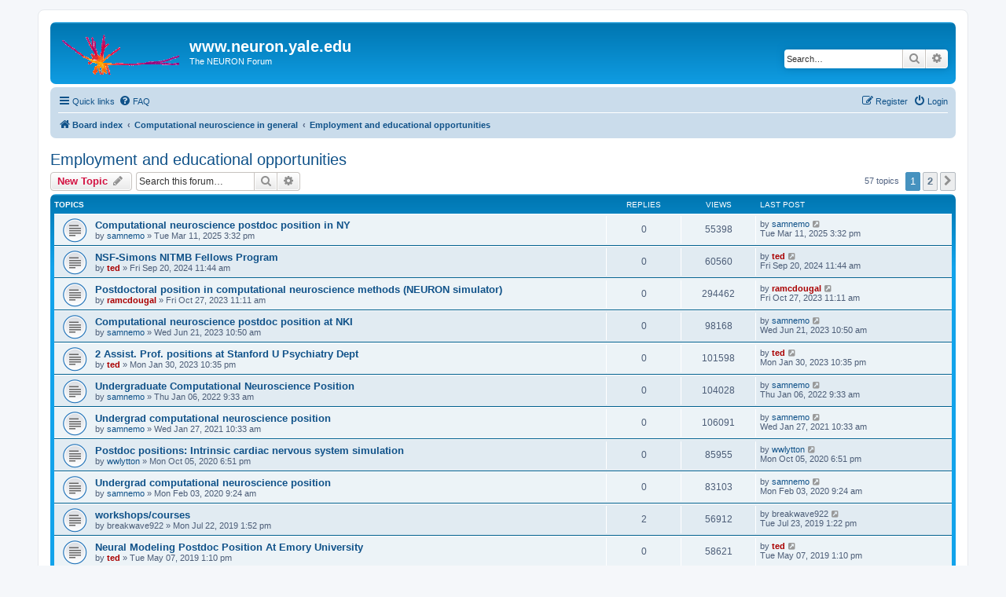

--- FILE ---
content_type: text/html; charset=UTF-8
request_url: https://neuron.yale.edu/phpBB/viewforum.php?f=29&sid=3c4365fca951fcf2662ad242cd31c90e
body_size: 10912
content:
<!DOCTYPE html>
<html dir="ltr" lang="en-gb">
<head>
<meta charset="utf-8" />
<meta http-equiv="X-UA-Compatible" content="IE=edge">
<meta name="viewport" content="width=device-width, initial-scale=1" />

<title>Employment and educational opportunities - www.neuron.yale.edu</title>


	<link rel="canonical" href="https://www.neuron.yale.edu/phpBB/viewforum.php?f=29">

<!--
	phpBB style name: prosilver
	Based on style:   prosilver (this is the default phpBB3 style)
	Original author:  Tom Beddard ( http://www.subBlue.com/ )
	Modified by:
-->

<link href="./assets/css/font-awesome.min.css?assets_version=38" rel="stylesheet">
<link href="./styles/prosilver/theme/stylesheet.css?assets_version=38" rel="stylesheet">
<link href="./styles/prosilver/theme/en/stylesheet.css?assets_version=38" rel="stylesheet">




<!--[if lte IE 9]>
	<link href="./styles/prosilver/theme/tweaks.css?assets_version=38" rel="stylesheet">
<![endif]-->





</head>
<body id="phpbb" class="nojs notouch section-viewforum ltr ">


<div id="wrap" class="wrap">
	<a id="top" class="top-anchor" accesskey="t"></a>
	<div id="page-header">
		<div class="headerbar" role="banner">
					<div class="inner">

			<div id="site-description" class="site-description">
		<a id="logo" class="logo" href="./index.php?sid=0d3fb7853800642fbdda93b39ebc4806" title="Board index">
					<span class="site_logo"></span>
				</a>
				<h1>www.neuron.yale.edu</h1>
				<p>The NEURON Forum</p>
				<p class="skiplink"><a href="#start_here">Skip to content</a></p>
			</div>

									<div id="search-box" class="search-box search-header" role="search">
				<form action="./search.php?sid=0d3fb7853800642fbdda93b39ebc4806" method="get" id="search">
				<fieldset>
					<input name="keywords" id="keywords" type="search" maxlength="128" title="Search for keywords" class="inputbox search tiny" size="20" value="" placeholder="Search…" />
					<button class="button button-search" type="submit" title="Search">
						<i class="icon fa-search fa-fw" aria-hidden="true"></i><span class="sr-only">Search</span>
					</button>
					<a href="./search.php?sid=0d3fb7853800642fbdda93b39ebc4806" class="button button-search-end" title="Advanced search">
						<i class="icon fa-cog fa-fw" aria-hidden="true"></i><span class="sr-only">Advanced search</span>
					</a>
					<input type="hidden" name="sid" value="0d3fb7853800642fbdda93b39ebc4806" />

				</fieldset>
				</form>
			</div>
						
			</div>
					</div>
				<div class="navbar" role="navigation">
	<div class="inner">

	<ul id="nav-main" class="nav-main linklist" role="menubar">

		<li id="quick-links" class="quick-links dropdown-container responsive-menu" data-skip-responsive="true">
			<a href="#" class="dropdown-trigger">
				<i class="icon fa-bars fa-fw" aria-hidden="true"></i><span>Quick links</span>
			</a>
			<div class="dropdown">
				<div class="pointer"><div class="pointer-inner"></div></div>
				<ul class="dropdown-contents" role="menu">
					
											<li class="separator"></li>
																									<li>
								<a href="./search.php?search_id=unanswered&amp;sid=0d3fb7853800642fbdda93b39ebc4806" role="menuitem">
									<i class="icon fa-file-o fa-fw icon-gray" aria-hidden="true"></i><span>Unanswered topics</span>
								</a>
							</li>
							<li>
								<a href="./search.php?search_id=active_topics&amp;sid=0d3fb7853800642fbdda93b39ebc4806" role="menuitem">
									<i class="icon fa-file-o fa-fw icon-blue" aria-hidden="true"></i><span>Active topics</span>
								</a>
							</li>
							<li class="separator"></li>
							<li>
								<a href="./search.php?sid=0d3fb7853800642fbdda93b39ebc4806" role="menuitem">
									<i class="icon fa-search fa-fw" aria-hidden="true"></i><span>Search</span>
								</a>
							</li>
					
										<li class="separator"></li>

									</ul>
			</div>
		</li>

				<li data-skip-responsive="true">
			<a href="/phpBB/app.php/help/faq?sid=0d3fb7853800642fbdda93b39ebc4806" rel="help" title="Frequently Asked Questions" role="menuitem">
				<i class="icon fa-question-circle fa-fw" aria-hidden="true"></i><span>FAQ</span>
			</a>
		</li>
						
			<li class="rightside"  data-skip-responsive="true">
			<a href="./ucp.php?mode=login&amp;redirect=viewforum.php%3Ff%3D29&amp;sid=0d3fb7853800642fbdda93b39ebc4806" title="Login" accesskey="x" role="menuitem">
				<i class="icon fa-power-off fa-fw" aria-hidden="true"></i><span>Login</span>
			</a>
		</li>
					<li class="rightside" data-skip-responsive="true">
				<a href="./ucp.php?mode=register&amp;sid=0d3fb7853800642fbdda93b39ebc4806" role="menuitem">
					<i class="icon fa-pencil-square-o  fa-fw" aria-hidden="true"></i><span>Register</span>
				</a>
			</li>
						</ul>

	<ul id="nav-breadcrumbs" class="nav-breadcrumbs linklist navlinks" role="menubar">
				
		
		<li class="breadcrumbs" itemscope itemtype="https://schema.org/BreadcrumbList">

			
							<span class="crumb" itemtype="https://schema.org/ListItem" itemprop="itemListElement" itemscope><a itemprop="item" href="./index.php?sid=0d3fb7853800642fbdda93b39ebc4806" accesskey="h" data-navbar-reference="index"><i class="icon fa-home fa-fw"></i><span itemprop="name">Board index</span></a><meta itemprop="position" content="1" /></span>

											
								<span class="crumb" itemtype="https://schema.org/ListItem" itemprop="itemListElement" itemscope data-forum-id="38"><a itemprop="item" href="./viewforum.php?f=38&amp;sid=0d3fb7853800642fbdda93b39ebc4806"><span itemprop="name">Computational neuroscience in general</span></a><meta itemprop="position" content="2" /></span>
															
								<span class="crumb" itemtype="https://schema.org/ListItem" itemprop="itemListElement" itemscope data-forum-id="29"><a itemprop="item" href="./viewforum.php?f=29&amp;sid=0d3fb7853800642fbdda93b39ebc4806"><span itemprop="name">Employment and educational opportunities</span></a><meta itemprop="position" content="3" /></span>
							
					</li>

		
					<li class="rightside responsive-search">
				<a href="./search.php?sid=0d3fb7853800642fbdda93b39ebc4806" title="View the advanced search options" role="menuitem">
					<i class="icon fa-search fa-fw" aria-hidden="true"></i><span class="sr-only">Search</span>
				</a>
			</li>
			</ul>

	</div>
</div>
	</div>

	
	<a id="start_here" class="anchor"></a>
	<div id="page-body" class="page-body" role="main">
		
		<h2 class="forum-title"><a href="./viewforum.php?f=29&amp;sid=0d3fb7853800642fbdda93b39ebc4806">Employment and educational opportunities</a></h2>
<div>
	<!-- NOTE: remove the style="display: none" when you want to have the forum description on the forum body -->
	<div style="display: none !important;">Faculty positions, requests and offers for consulting, postdoctoral openings, etc.<br /></div>	</div>



	<div class="action-bar bar-top">

				
		<a href="./posting.php?mode=post&amp;f=29&amp;sid=0d3fb7853800642fbdda93b39ebc4806" class="button" title="Post a new topic">
							<span>New Topic</span> <i class="icon fa-pencil fa-fw" aria-hidden="true"></i>
					</a>
				
			<div class="search-box" role="search">
			<form method="get" id="forum-search" action="./search.php?sid=0d3fb7853800642fbdda93b39ebc4806">
			<fieldset>
				<input class="inputbox search tiny" type="search" name="keywords" id="search_keywords" size="20" placeholder="Search this forum…" />
				<button class="button button-search" type="submit" title="Search">
					<i class="icon fa-search fa-fw" aria-hidden="true"></i><span class="sr-only">Search</span>
				</button>
				<a href="./search.php?fid%5B%5D=29&amp;sid=0d3fb7853800642fbdda93b39ebc4806" class="button button-search-end" title="Advanced search">
					<i class="icon fa-cog fa-fw" aria-hidden="true"></i><span class="sr-only">Advanced search</span>
				</a>
				<input type="hidden" name="fid[0]" value="29" />
<input type="hidden" name="sid" value="0d3fb7853800642fbdda93b39ebc4806" />

			</fieldset>
			</form>
		</div>
	
	<div class="pagination">
				57 topics
					<ul>
		<li class="active"><span>1</span></li>
				<li><a class="button" href="./viewforum.php?f=29&amp;sid=0d3fb7853800642fbdda93b39ebc4806&amp;start=50" role="button">2</a></li>
				<li class="arrow next"><a class="button button-icon-only" href="./viewforum.php?f=29&amp;sid=0d3fb7853800642fbdda93b39ebc4806&amp;start=50" rel="next" role="button"><i class="icon fa-chevron-right fa-fw" aria-hidden="true"></i><span class="sr-only">Next</span></a></li>
	</ul>
			</div>

	</div>




	
			<div class="forumbg">
		<div class="inner">
		<ul class="topiclist">
			<li class="header">
				<dl class="row-item">
					<dt><div class="list-inner">Topics</div></dt>
					<dd class="posts">Replies</dd>
					<dd class="views">Views</dd>
					<dd class="lastpost"><span>Last post</span></dd>
				</dl>
			</li>
		</ul>
		<ul class="topiclist topics">
	
				<li class="row bg1">
						<dl class="row-item topic_read">
				<dt title="No unread posts">
										<div class="list-inner">
																		<a href="./viewtopic.php?t=4739&amp;sid=0d3fb7853800642fbdda93b39ebc4806" class="topictitle">Computational neuroscience postdoc position in NY</a>																								<br />
						
												<div class="responsive-show" style="display: none;">
							Last post by <a href="./memberlist.php?mode=viewprofile&amp;u=14534&amp;sid=0d3fb7853800642fbdda93b39ebc4806" class="username">samnemo</a> &laquo; <a href="./viewtopic.php?t=4739&amp;p=20542&amp;sid=0d3fb7853800642fbdda93b39ebc4806#p20542" title="Go to last post"><time datetime="2025-03-11T19:32:56+00:00">Tue Mar 11, 2025 3:32 pm</time></a>
													</div>
													
						<div class="topic-poster responsive-hide left-box">
																												by <a href="./memberlist.php?mode=viewprofile&amp;u=14534&amp;sid=0d3fb7853800642fbdda93b39ebc4806" class="username">samnemo</a> &raquo; <time datetime="2025-03-11T19:32:56+00:00">Tue Mar 11, 2025 3:32 pm</time>
																				</div>

						
											</div>
				</dt>
				<dd class="posts">0 <dfn>Replies</dfn></dd>
				<dd class="views">55398 <dfn>Views</dfn></dd>
				<dd class="lastpost">
					<span><dfn>Last post </dfn>by <a href="./memberlist.php?mode=viewprofile&amp;u=14534&amp;sid=0d3fb7853800642fbdda93b39ebc4806" class="username">samnemo</a>													<a href="./viewtopic.php?t=4739&amp;p=20542&amp;sid=0d3fb7853800642fbdda93b39ebc4806#p20542" title="Go to last post">
								<i class="icon fa-external-link-square fa-fw icon-lightgray icon-md" aria-hidden="true"></i><span class="sr-only"></span>
							</a>
												<br /><time datetime="2025-03-11T19:32:56+00:00">Tue Mar 11, 2025 3:32 pm</time>
					</span>
				</dd>
			</dl>
					</li>
		
	

	
	
				<li class="row bg2">
						<dl class="row-item topic_read">
				<dt title="No unread posts">
										<div class="list-inner">
																		<a href="./viewtopic.php?t=4712&amp;sid=0d3fb7853800642fbdda93b39ebc4806" class="topictitle">NSF-Simons NITMB Fellows Program</a>																								<br />
						
												<div class="responsive-show" style="display: none;">
							Last post by <a href="./memberlist.php?mode=viewprofile&amp;u=3&amp;sid=0d3fb7853800642fbdda93b39ebc4806" style="color: #AA0000;" class="username-coloured">ted</a> &laquo; <a href="./viewtopic.php?t=4712&amp;p=20434&amp;sid=0d3fb7853800642fbdda93b39ebc4806#p20434" title="Go to last post"><time datetime="2024-09-20T15:44:37+00:00">Fri Sep 20, 2024 11:44 am</time></a>
													</div>
													
						<div class="topic-poster responsive-hide left-box">
																												by <a href="./memberlist.php?mode=viewprofile&amp;u=3&amp;sid=0d3fb7853800642fbdda93b39ebc4806" style="color: #AA0000;" class="username-coloured">ted</a> &raquo; <time datetime="2024-09-20T15:44:37+00:00">Fri Sep 20, 2024 11:44 am</time>
																				</div>

						
											</div>
				</dt>
				<dd class="posts">0 <dfn>Replies</dfn></dd>
				<dd class="views">60560 <dfn>Views</dfn></dd>
				<dd class="lastpost">
					<span><dfn>Last post </dfn>by <a href="./memberlist.php?mode=viewprofile&amp;u=3&amp;sid=0d3fb7853800642fbdda93b39ebc4806" style="color: #AA0000;" class="username-coloured">ted</a>													<a href="./viewtopic.php?t=4712&amp;p=20434&amp;sid=0d3fb7853800642fbdda93b39ebc4806#p20434" title="Go to last post">
								<i class="icon fa-external-link-square fa-fw icon-lightgray icon-md" aria-hidden="true"></i><span class="sr-only"></span>
							</a>
												<br /><time datetime="2024-09-20T15:44:37+00:00">Fri Sep 20, 2024 11:44 am</time>
					</span>
				</dd>
			</dl>
					</li>
		
	

	
	
				<li class="row bg1">
						<dl class="row-item topic_read">
				<dt title="No unread posts">
										<div class="list-inner">
																		<a href="./viewtopic.php?t=4649&amp;sid=0d3fb7853800642fbdda93b39ebc4806" class="topictitle">Postdoctoral position in computational neuroscience methods (NEURON simulator)</a>																								<br />
						
												<div class="responsive-show" style="display: none;">
							Last post by <a href="./memberlist.php?mode=viewprofile&amp;u=4682&amp;sid=0d3fb7853800642fbdda93b39ebc4806" style="color: #AA0000;" class="username-coloured">ramcdougal</a> &laquo; <a href="./viewtopic.php?t=4649&amp;p=20105&amp;sid=0d3fb7853800642fbdda93b39ebc4806#p20105" title="Go to last post"><time datetime="2023-10-27T15:11:24+00:00">Fri Oct 27, 2023 11:11 am</time></a>
													</div>
													
						<div class="topic-poster responsive-hide left-box">
																												by <a href="./memberlist.php?mode=viewprofile&amp;u=4682&amp;sid=0d3fb7853800642fbdda93b39ebc4806" style="color: #AA0000;" class="username-coloured">ramcdougal</a> &raquo; <time datetime="2023-10-27T15:11:24+00:00">Fri Oct 27, 2023 11:11 am</time>
																				</div>

						
											</div>
				</dt>
				<dd class="posts">0 <dfn>Replies</dfn></dd>
				<dd class="views">294462 <dfn>Views</dfn></dd>
				<dd class="lastpost">
					<span><dfn>Last post </dfn>by <a href="./memberlist.php?mode=viewprofile&amp;u=4682&amp;sid=0d3fb7853800642fbdda93b39ebc4806" style="color: #AA0000;" class="username-coloured">ramcdougal</a>													<a href="./viewtopic.php?t=4649&amp;p=20105&amp;sid=0d3fb7853800642fbdda93b39ebc4806#p20105" title="Go to last post">
								<i class="icon fa-external-link-square fa-fw icon-lightgray icon-md" aria-hidden="true"></i><span class="sr-only"></span>
							</a>
												<br /><time datetime="2023-10-27T15:11:24+00:00">Fri Oct 27, 2023 11:11 am</time>
					</span>
				</dd>
			</dl>
					</li>
		
	

	
	
				<li class="row bg2">
						<dl class="row-item topic_read">
				<dt title="No unread posts">
										<div class="list-inner">
																		<a href="./viewtopic.php?t=4603&amp;sid=0d3fb7853800642fbdda93b39ebc4806" class="topictitle">Computational neuroscience postdoc position at NKI</a>																								<br />
						
												<div class="responsive-show" style="display: none;">
							Last post by <a href="./memberlist.php?mode=viewprofile&amp;u=14534&amp;sid=0d3fb7853800642fbdda93b39ebc4806" class="username">samnemo</a> &laquo; <a href="./viewtopic.php?t=4603&amp;p=19915&amp;sid=0d3fb7853800642fbdda93b39ebc4806#p19915" title="Go to last post"><time datetime="2023-06-21T14:50:26+00:00">Wed Jun 21, 2023 10:50 am</time></a>
													</div>
													
						<div class="topic-poster responsive-hide left-box">
																												by <a href="./memberlist.php?mode=viewprofile&amp;u=14534&amp;sid=0d3fb7853800642fbdda93b39ebc4806" class="username">samnemo</a> &raquo; <time datetime="2023-06-21T14:50:26+00:00">Wed Jun 21, 2023 10:50 am</time>
																				</div>

						
											</div>
				</dt>
				<dd class="posts">0 <dfn>Replies</dfn></dd>
				<dd class="views">98168 <dfn>Views</dfn></dd>
				<dd class="lastpost">
					<span><dfn>Last post </dfn>by <a href="./memberlist.php?mode=viewprofile&amp;u=14534&amp;sid=0d3fb7853800642fbdda93b39ebc4806" class="username">samnemo</a>													<a href="./viewtopic.php?t=4603&amp;p=19915&amp;sid=0d3fb7853800642fbdda93b39ebc4806#p19915" title="Go to last post">
								<i class="icon fa-external-link-square fa-fw icon-lightgray icon-md" aria-hidden="true"></i><span class="sr-only"></span>
							</a>
												<br /><time datetime="2023-06-21T14:50:26+00:00">Wed Jun 21, 2023 10:50 am</time>
					</span>
				</dd>
			</dl>
					</li>
		
	

	
	
				<li class="row bg1">
						<dl class="row-item topic_read">
				<dt title="No unread posts">
										<div class="list-inner">
																		<a href="./viewtopic.php?t=4550&amp;sid=0d3fb7853800642fbdda93b39ebc4806" class="topictitle">2 Assist. Prof. positions at Stanford U Psychiatry Dept</a>																								<br />
						
												<div class="responsive-show" style="display: none;">
							Last post by <a href="./memberlist.php?mode=viewprofile&amp;u=3&amp;sid=0d3fb7853800642fbdda93b39ebc4806" style="color: #AA0000;" class="username-coloured">ted</a> &laquo; <a href="./viewtopic.php?t=4550&amp;p=19701&amp;sid=0d3fb7853800642fbdda93b39ebc4806#p19701" title="Go to last post"><time datetime="2023-01-31T03:35:55+00:00">Mon Jan 30, 2023 10:35 pm</time></a>
													</div>
													
						<div class="topic-poster responsive-hide left-box">
																												by <a href="./memberlist.php?mode=viewprofile&amp;u=3&amp;sid=0d3fb7853800642fbdda93b39ebc4806" style="color: #AA0000;" class="username-coloured">ted</a> &raquo; <time datetime="2023-01-31T03:35:55+00:00">Mon Jan 30, 2023 10:35 pm</time>
																				</div>

						
											</div>
				</dt>
				<dd class="posts">0 <dfn>Replies</dfn></dd>
				<dd class="views">101598 <dfn>Views</dfn></dd>
				<dd class="lastpost">
					<span><dfn>Last post </dfn>by <a href="./memberlist.php?mode=viewprofile&amp;u=3&amp;sid=0d3fb7853800642fbdda93b39ebc4806" style="color: #AA0000;" class="username-coloured">ted</a>													<a href="./viewtopic.php?t=4550&amp;p=19701&amp;sid=0d3fb7853800642fbdda93b39ebc4806#p19701" title="Go to last post">
								<i class="icon fa-external-link-square fa-fw icon-lightgray icon-md" aria-hidden="true"></i><span class="sr-only"></span>
							</a>
												<br /><time datetime="2023-01-31T03:35:55+00:00">Mon Jan 30, 2023 10:35 pm</time>
					</span>
				</dd>
			</dl>
					</li>
		
	

	
	
				<li class="row bg2">
						<dl class="row-item topic_read">
				<dt title="No unread posts">
										<div class="list-inner">
																		<a href="./viewtopic.php?t=4475&amp;sid=0d3fb7853800642fbdda93b39ebc4806" class="topictitle">Undergraduate Computational Neuroscience Position</a>																								<br />
						
												<div class="responsive-show" style="display: none;">
							Last post by <a href="./memberlist.php?mode=viewprofile&amp;u=14534&amp;sid=0d3fb7853800642fbdda93b39ebc4806" class="username">samnemo</a> &laquo; <a href="./viewtopic.php?t=4475&amp;p=19331&amp;sid=0d3fb7853800642fbdda93b39ebc4806#p19331" title="Go to last post"><time datetime="2022-01-06T14:33:13+00:00">Thu Jan 06, 2022 9:33 am</time></a>
													</div>
													
						<div class="topic-poster responsive-hide left-box">
																												by <a href="./memberlist.php?mode=viewprofile&amp;u=14534&amp;sid=0d3fb7853800642fbdda93b39ebc4806" class="username">samnemo</a> &raquo; <time datetime="2022-01-06T14:33:13+00:00">Thu Jan 06, 2022 9:33 am</time>
																				</div>

						
											</div>
				</dt>
				<dd class="posts">0 <dfn>Replies</dfn></dd>
				<dd class="views">104028 <dfn>Views</dfn></dd>
				<dd class="lastpost">
					<span><dfn>Last post </dfn>by <a href="./memberlist.php?mode=viewprofile&amp;u=14534&amp;sid=0d3fb7853800642fbdda93b39ebc4806" class="username">samnemo</a>													<a href="./viewtopic.php?t=4475&amp;p=19331&amp;sid=0d3fb7853800642fbdda93b39ebc4806#p19331" title="Go to last post">
								<i class="icon fa-external-link-square fa-fw icon-lightgray icon-md" aria-hidden="true"></i><span class="sr-only"></span>
							</a>
												<br /><time datetime="2022-01-06T14:33:13+00:00">Thu Jan 06, 2022 9:33 am</time>
					</span>
				</dd>
			</dl>
					</li>
		
	

	
	
				<li class="row bg1">
						<dl class="row-item topic_read">
				<dt title="No unread posts">
										<div class="list-inner">
																		<a href="./viewtopic.php?t=4371&amp;sid=0d3fb7853800642fbdda93b39ebc4806" class="topictitle">Undergrad computational neuroscience position</a>																								<br />
						
												<div class="responsive-show" style="display: none;">
							Last post by <a href="./memberlist.php?mode=viewprofile&amp;u=14534&amp;sid=0d3fb7853800642fbdda93b39ebc4806" class="username">samnemo</a> &laquo; <a href="./viewtopic.php?t=4371&amp;p=18857&amp;sid=0d3fb7853800642fbdda93b39ebc4806#p18857" title="Go to last post"><time datetime="2021-01-27T15:33:57+00:00">Wed Jan 27, 2021 10:33 am</time></a>
													</div>
													
						<div class="topic-poster responsive-hide left-box">
																												by <a href="./memberlist.php?mode=viewprofile&amp;u=14534&amp;sid=0d3fb7853800642fbdda93b39ebc4806" class="username">samnemo</a> &raquo; <time datetime="2021-01-27T15:33:57+00:00">Wed Jan 27, 2021 10:33 am</time>
																				</div>

						
											</div>
				</dt>
				<dd class="posts">0 <dfn>Replies</dfn></dd>
				<dd class="views">106091 <dfn>Views</dfn></dd>
				<dd class="lastpost">
					<span><dfn>Last post </dfn>by <a href="./memberlist.php?mode=viewprofile&amp;u=14534&amp;sid=0d3fb7853800642fbdda93b39ebc4806" class="username">samnemo</a>													<a href="./viewtopic.php?t=4371&amp;p=18857&amp;sid=0d3fb7853800642fbdda93b39ebc4806#p18857" title="Go to last post">
								<i class="icon fa-external-link-square fa-fw icon-lightgray icon-md" aria-hidden="true"></i><span class="sr-only"></span>
							</a>
												<br /><time datetime="2021-01-27T15:33:57+00:00">Wed Jan 27, 2021 10:33 am</time>
					</span>
				</dd>
			</dl>
					</li>
		
	

	
	
				<li class="row bg2">
						<dl class="row-item topic_read">
				<dt title="No unread posts">
										<div class="list-inner">
																		<a href="./viewtopic.php?t=4343&amp;sid=0d3fb7853800642fbdda93b39ebc4806" class="topictitle">Postdoc positions: Intrinsic cardiac nervous system simulation</a>																								<br />
						
												<div class="responsive-show" style="display: none;">
							Last post by <a href="./memberlist.php?mode=viewprofile&amp;u=5&amp;sid=0d3fb7853800642fbdda93b39ebc4806" class="username">wwlytton</a> &laquo; <a href="./viewtopic.php?t=4343&amp;p=18755&amp;sid=0d3fb7853800642fbdda93b39ebc4806#p18755" title="Go to last post"><time datetime="2020-10-05T22:51:34+00:00">Mon Oct 05, 2020 6:51 pm</time></a>
													</div>
													
						<div class="topic-poster responsive-hide left-box">
																												by <a href="./memberlist.php?mode=viewprofile&amp;u=5&amp;sid=0d3fb7853800642fbdda93b39ebc4806" class="username">wwlytton</a> &raquo; <time datetime="2020-10-05T22:51:34+00:00">Mon Oct 05, 2020 6:51 pm</time>
																				</div>

						
											</div>
				</dt>
				<dd class="posts">0 <dfn>Replies</dfn></dd>
				<dd class="views">85955 <dfn>Views</dfn></dd>
				<dd class="lastpost">
					<span><dfn>Last post </dfn>by <a href="./memberlist.php?mode=viewprofile&amp;u=5&amp;sid=0d3fb7853800642fbdda93b39ebc4806" class="username">wwlytton</a>													<a href="./viewtopic.php?t=4343&amp;p=18755&amp;sid=0d3fb7853800642fbdda93b39ebc4806#p18755" title="Go to last post">
								<i class="icon fa-external-link-square fa-fw icon-lightgray icon-md" aria-hidden="true"></i><span class="sr-only"></span>
							</a>
												<br /><time datetime="2020-10-05T22:51:34+00:00">Mon Oct 05, 2020 6:51 pm</time>
					</span>
				</dd>
			</dl>
					</li>
		
	

	
	
				<li class="row bg1">
						<dl class="row-item topic_read">
				<dt title="No unread posts">
										<div class="list-inner">
																		<a href="./viewtopic.php?t=4245&amp;sid=0d3fb7853800642fbdda93b39ebc4806" class="topictitle">Undergrad computational neuroscience position</a>																								<br />
						
												<div class="responsive-show" style="display: none;">
							Last post by <a href="./memberlist.php?mode=viewprofile&amp;u=14534&amp;sid=0d3fb7853800642fbdda93b39ebc4806" class="username">samnemo</a> &laquo; <a href="./viewtopic.php?t=4245&amp;p=18342&amp;sid=0d3fb7853800642fbdda93b39ebc4806#p18342" title="Go to last post"><time datetime="2020-02-03T14:24:37+00:00">Mon Feb 03, 2020 9:24 am</time></a>
													</div>
													
						<div class="topic-poster responsive-hide left-box">
																												by <a href="./memberlist.php?mode=viewprofile&amp;u=14534&amp;sid=0d3fb7853800642fbdda93b39ebc4806" class="username">samnemo</a> &raquo; <time datetime="2020-02-03T14:24:37+00:00">Mon Feb 03, 2020 9:24 am</time>
																				</div>

						
											</div>
				</dt>
				<dd class="posts">0 <dfn>Replies</dfn></dd>
				<dd class="views">83103 <dfn>Views</dfn></dd>
				<dd class="lastpost">
					<span><dfn>Last post </dfn>by <a href="./memberlist.php?mode=viewprofile&amp;u=14534&amp;sid=0d3fb7853800642fbdda93b39ebc4806" class="username">samnemo</a>													<a href="./viewtopic.php?t=4245&amp;p=18342&amp;sid=0d3fb7853800642fbdda93b39ebc4806#p18342" title="Go to last post">
								<i class="icon fa-external-link-square fa-fw icon-lightgray icon-md" aria-hidden="true"></i><span class="sr-only"></span>
							</a>
												<br /><time datetime="2020-02-03T14:24:37+00:00">Mon Feb 03, 2020 9:24 am</time>
					</span>
				</dd>
			</dl>
					</li>
		
	

	
	
				<li class="row bg2">
						<dl class="row-item topic_read">
				<dt title="No unread posts">
										<div class="list-inner">
																		<a href="./viewtopic.php?t=4111&amp;sid=0d3fb7853800642fbdda93b39ebc4806" class="topictitle">workshops/courses</a>																								<br />
						
												<div class="responsive-show" style="display: none;">
							Last post by <span class="username">breakwave922</span> &laquo; <a href="./viewtopic.php?t=4111&amp;p=17837&amp;sid=0d3fb7853800642fbdda93b39ebc4806#p17837" title="Go to last post"><time datetime="2019-07-23T17:22:08+00:00">Tue Jul 23, 2019 1:22 pm</time></a>
													</div>
														<span class="responsive-show left-box" style="display: none;">Replies: <strong>2</strong></span>
													
						<div class="topic-poster responsive-hide left-box">
																												by <span class="username">breakwave922</span> &raquo; <time datetime="2019-07-22T17:52:32+00:00">Mon Jul 22, 2019 1:52 pm</time>
																				</div>

						
											</div>
				</dt>
				<dd class="posts">2 <dfn>Replies</dfn></dd>
				<dd class="views">56912 <dfn>Views</dfn></dd>
				<dd class="lastpost">
					<span><dfn>Last post </dfn>by <span class="username">breakwave922</span>													<a href="./viewtopic.php?t=4111&amp;p=17837&amp;sid=0d3fb7853800642fbdda93b39ebc4806#p17837" title="Go to last post">
								<i class="icon fa-external-link-square fa-fw icon-lightgray icon-md" aria-hidden="true"></i><span class="sr-only"></span>
							</a>
												<br /><time datetime="2019-07-23T17:22:08+00:00">Tue Jul 23, 2019 1:22 pm</time>
					</span>
				</dd>
			</dl>
					</li>
		
	

	
	
				<li class="row bg1">
						<dl class="row-item topic_read">
				<dt title="No unread posts">
										<div class="list-inner">
																		<a href="./viewtopic.php?t=4071&amp;sid=0d3fb7853800642fbdda93b39ebc4806" class="topictitle">Neural Modeling Postdoc Position At Emory University</a>																								<br />
						
												<div class="responsive-show" style="display: none;">
							Last post by <a href="./memberlist.php?mode=viewprofile&amp;u=3&amp;sid=0d3fb7853800642fbdda93b39ebc4806" style="color: #AA0000;" class="username-coloured">ted</a> &laquo; <a href="./viewtopic.php?t=4071&amp;p=17653&amp;sid=0d3fb7853800642fbdda93b39ebc4806#p17653" title="Go to last post"><time datetime="2019-05-07T17:10:49+00:00">Tue May 07, 2019 1:10 pm</time></a>
													</div>
													
						<div class="topic-poster responsive-hide left-box">
																												by <a href="./memberlist.php?mode=viewprofile&amp;u=3&amp;sid=0d3fb7853800642fbdda93b39ebc4806" style="color: #AA0000;" class="username-coloured">ted</a> &raquo; <time datetime="2019-05-07T17:10:49+00:00">Tue May 07, 2019 1:10 pm</time>
																				</div>

						
											</div>
				</dt>
				<dd class="posts">0 <dfn>Replies</dfn></dd>
				<dd class="views">58621 <dfn>Views</dfn></dd>
				<dd class="lastpost">
					<span><dfn>Last post </dfn>by <a href="./memberlist.php?mode=viewprofile&amp;u=3&amp;sid=0d3fb7853800642fbdda93b39ebc4806" style="color: #AA0000;" class="username-coloured">ted</a>													<a href="./viewtopic.php?t=4071&amp;p=17653&amp;sid=0d3fb7853800642fbdda93b39ebc4806#p17653" title="Go to last post">
								<i class="icon fa-external-link-square fa-fw icon-lightgray icon-md" aria-hidden="true"></i><span class="sr-only"></span>
							</a>
												<br /><time datetime="2019-05-07T17:10:49+00:00">Tue May 07, 2019 1:10 pm</time>
					</span>
				</dd>
			</dl>
					</li>
		
	

	
	
				<li class="row bg2">
						<dl class="row-item topic_read">
				<dt title="No unread posts">
										<div class="list-inner">
																		<a href="./viewtopic.php?t=4066&amp;sid=0d3fb7853800642fbdda93b39ebc4806" class="topictitle">Full-time NEURON Modeler for Neurodegeneration Consortium</a>																								<br />
						
												<div class="responsive-show" style="display: none;">
							Last post by <a href="./memberlist.php?mode=viewprofile&amp;u=18734&amp;sid=0d3fb7853800642fbdda93b39ebc4806" class="username">HugoGeerts</a> &laquo; <a href="./viewtopic.php?t=4066&amp;p=17640&amp;sid=0d3fb7853800642fbdda93b39ebc4806#p17640" title="Go to last post"><time datetime="2019-04-28T21:53:07+00:00">Sun Apr 28, 2019 5:53 pm</time></a>
													</div>
													
						<div class="topic-poster responsive-hide left-box">
																												by <a href="./memberlist.php?mode=viewprofile&amp;u=18734&amp;sid=0d3fb7853800642fbdda93b39ebc4806" class="username">HugoGeerts</a> &raquo; <time datetime="2019-04-28T21:53:07+00:00">Sun Apr 28, 2019 5:53 pm</time>
																				</div>

						
											</div>
				</dt>
				<dd class="posts">0 <dfn>Replies</dfn></dd>
				<dd class="views">58774 <dfn>Views</dfn></dd>
				<dd class="lastpost">
					<span><dfn>Last post </dfn>by <a href="./memberlist.php?mode=viewprofile&amp;u=18734&amp;sid=0d3fb7853800642fbdda93b39ebc4806" class="username">HugoGeerts</a>													<a href="./viewtopic.php?t=4066&amp;p=17640&amp;sid=0d3fb7853800642fbdda93b39ebc4806#p17640" title="Go to last post">
								<i class="icon fa-external-link-square fa-fw icon-lightgray icon-md" aria-hidden="true"></i><span class="sr-only"></span>
							</a>
												<br /><time datetime="2019-04-28T21:53:07+00:00">Sun Apr 28, 2019 5:53 pm</time>
					</span>
				</dd>
			</dl>
					</li>
		
	

	
	
				<li class="row bg1">
						<dl class="row-item topic_read">
				<dt title="No unread posts">
										<div class="list-inner">
																		<a href="./viewtopic.php?t=3980&amp;sid=0d3fb7853800642fbdda93b39ebc4806" class="topictitle">Postdoc in auditory thalamocortical system modeling &amp; data analysis</a>																								<br />
						
												<div class="responsive-show" style="display: none;">
							Last post by <a href="./memberlist.php?mode=viewprofile&amp;u=14534&amp;sid=0d3fb7853800642fbdda93b39ebc4806" class="username">samnemo</a> &laquo; <a href="./viewtopic.php?t=3980&amp;p=17200&amp;sid=0d3fb7853800642fbdda93b39ebc4806#p17200" title="Go to last post"><time datetime="2018-11-13T17:45:39+00:00">Tue Nov 13, 2018 12:45 pm</time></a>
													</div>
													
						<div class="topic-poster responsive-hide left-box">
																												by <a href="./memberlist.php?mode=viewprofile&amp;u=14534&amp;sid=0d3fb7853800642fbdda93b39ebc4806" class="username">samnemo</a> &raquo; <time datetime="2018-11-13T17:45:39+00:00">Tue Nov 13, 2018 12:45 pm</time>
																				</div>

						
											</div>
				</dt>
				<dd class="posts">0 <dfn>Replies</dfn></dd>
				<dd class="views">60075 <dfn>Views</dfn></dd>
				<dd class="lastpost">
					<span><dfn>Last post </dfn>by <a href="./memberlist.php?mode=viewprofile&amp;u=14534&amp;sid=0d3fb7853800642fbdda93b39ebc4806" class="username">samnemo</a>													<a href="./viewtopic.php?t=3980&amp;p=17200&amp;sid=0d3fb7853800642fbdda93b39ebc4806#p17200" title="Go to last post">
								<i class="icon fa-external-link-square fa-fw icon-lightgray icon-md" aria-hidden="true"></i><span class="sr-only"></span>
							</a>
												<br /><time datetime="2018-11-13T17:45:39+00:00">Tue Nov 13, 2018 12:45 pm</time>
					</span>
				</dd>
			</dl>
					</li>
		
	

	
	
				<li class="row bg2">
						<dl class="row-item topic_read">
				<dt title="No unread posts">
										<div class="list-inner">
																		<a href="./viewtopic.php?t=3828&amp;sid=0d3fb7853800642fbdda93b39ebc4806" class="topictitle">postdoc hippocampal information processing</a>																								<br />
						
												<div class="responsive-show" style="display: none;">
							Last post by <a href="./memberlist.php?mode=viewprofile&amp;u=17890&amp;sid=0d3fb7853800642fbdda93b39ebc4806" class="username">canavier</a> &laquo; <a href="./viewtopic.php?t=3828&amp;p=16459&amp;sid=0d3fb7853800642fbdda93b39ebc4806#p16459" title="Go to last post"><time datetime="2018-02-28T15:53:37+00:00">Wed Feb 28, 2018 10:53 am</time></a>
													</div>
													
						<div class="topic-poster responsive-hide left-box">
																												by <a href="./memberlist.php?mode=viewprofile&amp;u=17890&amp;sid=0d3fb7853800642fbdda93b39ebc4806" class="username">canavier</a> &raquo; <time datetime="2018-02-28T15:53:37+00:00">Wed Feb 28, 2018 10:53 am</time>
																				</div>

						
											</div>
				</dt>
				<dd class="posts">0 <dfn>Replies</dfn></dd>
				<dd class="views">56927 <dfn>Views</dfn></dd>
				<dd class="lastpost">
					<span><dfn>Last post </dfn>by <a href="./memberlist.php?mode=viewprofile&amp;u=17890&amp;sid=0d3fb7853800642fbdda93b39ebc4806" class="username">canavier</a>													<a href="./viewtopic.php?t=3828&amp;p=16459&amp;sid=0d3fb7853800642fbdda93b39ebc4806#p16459" title="Go to last post">
								<i class="icon fa-external-link-square fa-fw icon-lightgray icon-md" aria-hidden="true"></i><span class="sr-only"></span>
							</a>
												<br /><time datetime="2018-02-28T15:53:37+00:00">Wed Feb 28, 2018 10:53 am</time>
					</span>
				</dd>
			</dl>
					</li>
		
	

	
	
				<li class="row bg1">
						<dl class="row-item topic_read">
				<dt title="No unread posts">
										<div class="list-inner">
																		<a href="./viewtopic.php?t=3789&amp;sid=0d3fb7853800642fbdda93b39ebc4806" class="topictitle">Postdoc Position in Computational Neuroscience</a>																								<br />
						
												<div class="responsive-show" style="display: none;">
							Last post by <a href="./memberlist.php?mode=viewprofile&amp;u=18180&amp;sid=0d3fb7853800642fbdda93b39ebc4806" class="username">svijayan9</a> &laquo; <a href="./viewtopic.php?t=3789&amp;p=16232&amp;sid=0d3fb7853800642fbdda93b39ebc4806#p16232" title="Go to last post"><time datetime="2017-11-20T20:30:53+00:00">Mon Nov 20, 2017 3:30 pm</time></a>
													</div>
													
						<div class="topic-poster responsive-hide left-box">
																												by <a href="./memberlist.php?mode=viewprofile&amp;u=18180&amp;sid=0d3fb7853800642fbdda93b39ebc4806" class="username">svijayan9</a> &raquo; <time datetime="2017-11-20T20:30:53+00:00">Mon Nov 20, 2017 3:30 pm</time>
																				</div>

						
											</div>
				</dt>
				<dd class="posts">0 <dfn>Replies</dfn></dd>
				<dd class="views">68644 <dfn>Views</dfn></dd>
				<dd class="lastpost">
					<span><dfn>Last post </dfn>by <a href="./memberlist.php?mode=viewprofile&amp;u=18180&amp;sid=0d3fb7853800642fbdda93b39ebc4806" class="username">svijayan9</a>													<a href="./viewtopic.php?t=3789&amp;p=16232&amp;sid=0d3fb7853800642fbdda93b39ebc4806#p16232" title="Go to last post">
								<i class="icon fa-external-link-square fa-fw icon-lightgray icon-md" aria-hidden="true"></i><span class="sr-only"></span>
							</a>
												<br /><time datetime="2017-11-20T20:30:53+00:00">Mon Nov 20, 2017 3:30 pm</time>
					</span>
				</dd>
			</dl>
					</li>
		
	

	
	
				<li class="row bg2">
						<dl class="row-item topic_read">
				<dt title="No unread posts">
										<div class="list-inner">
																		<a href="./viewtopic.php?t=3784&amp;sid=0d3fb7853800642fbdda93b39ebc4806" class="topictitle">Postdoctoral positions in computational neuroscience</a>																								<br />
						
												<div class="responsive-show" style="display: none;">
							Last post by <a href="./memberlist.php?mode=viewprofile&amp;u=17890&amp;sid=0d3fb7853800642fbdda93b39ebc4806" class="username">canavier</a> &laquo; <a href="./viewtopic.php?t=3784&amp;p=16195&amp;sid=0d3fb7853800642fbdda93b39ebc4806#p16195" title="Go to last post"><time datetime="2017-11-09T21:44:20+00:00">Thu Nov 09, 2017 4:44 pm</time></a>
													</div>
													
						<div class="topic-poster responsive-hide left-box">
																												by <a href="./memberlist.php?mode=viewprofile&amp;u=17890&amp;sid=0d3fb7853800642fbdda93b39ebc4806" class="username">canavier</a> &raquo; <time datetime="2017-11-09T21:44:20+00:00">Thu Nov 09, 2017 4:44 pm</time>
																				</div>

						
											</div>
				</dt>
				<dd class="posts">0 <dfn>Replies</dfn></dd>
				<dd class="views">70804 <dfn>Views</dfn></dd>
				<dd class="lastpost">
					<span><dfn>Last post </dfn>by <a href="./memberlist.php?mode=viewprofile&amp;u=17890&amp;sid=0d3fb7853800642fbdda93b39ebc4806" class="username">canavier</a>													<a href="./viewtopic.php?t=3784&amp;p=16195&amp;sid=0d3fb7853800642fbdda93b39ebc4806#p16195" title="Go to last post">
								<i class="icon fa-external-link-square fa-fw icon-lightgray icon-md" aria-hidden="true"></i><span class="sr-only"></span>
							</a>
												<br /><time datetime="2017-11-09T21:44:20+00:00">Thu Nov 09, 2017 4:44 pm</time>
					</span>
				</dd>
			</dl>
					</li>
		
	

	
	
				<li class="row bg1">
						<dl class="row-item topic_read">
				<dt title="No unread posts">
										<div class="list-inner">
																		<a href="./viewtopic.php?t=3592&amp;sid=0d3fb7853800642fbdda93b39ebc4806" class="topictitle">Scientist I opening (simulation and analysis) at the Allen</a>																								<br />
						
												<div class="responsive-show" style="display: none;">
							Last post by <a href="./memberlist.php?mode=viewprofile&amp;u=17685&amp;sid=0d3fb7853800642fbdda93b39ebc4806" class="username">Costas</a> &laquo; <a href="./viewtopic.php?t=3592&amp;p=15257&amp;sid=0d3fb7853800642fbdda93b39ebc4806#p15257" title="Go to last post"><time datetime="2017-01-17T01:00:29+00:00">Mon Jan 16, 2017 8:00 pm</time></a>
													</div>
													
						<div class="topic-poster responsive-hide left-box">
																												by <a href="./memberlist.php?mode=viewprofile&amp;u=17685&amp;sid=0d3fb7853800642fbdda93b39ebc4806" class="username">Costas</a> &raquo; <time datetime="2017-01-17T01:00:29+00:00">Mon Jan 16, 2017 8:00 pm</time>
																				</div>

						
											</div>
				</dt>
				<dd class="posts">0 <dfn>Replies</dfn></dd>
				<dd class="views">67250 <dfn>Views</dfn></dd>
				<dd class="lastpost">
					<span><dfn>Last post </dfn>by <a href="./memberlist.php?mode=viewprofile&amp;u=17685&amp;sid=0d3fb7853800642fbdda93b39ebc4806" class="username">Costas</a>													<a href="./viewtopic.php?t=3592&amp;p=15257&amp;sid=0d3fb7853800642fbdda93b39ebc4806#p15257" title="Go to last post">
								<i class="icon fa-external-link-square fa-fw icon-lightgray icon-md" aria-hidden="true"></i><span class="sr-only"></span>
							</a>
												<br /><time datetime="2017-01-17T01:00:29+00:00">Mon Jan 16, 2017 8:00 pm</time>
					</span>
				</dd>
			</dl>
					</li>
		
	

	
	
				<li class="row bg2">
						<dl class="row-item topic_read">
				<dt title="No unread posts">
										<div class="list-inner">
																		<a href="./viewtopic.php?t=3570&amp;sid=0d3fb7853800642fbdda93b39ebc4806" class="topictitle">Electric brain stimulation modeling at the Allen Institute</a>																								<br />
						
												<div class="responsive-show" style="display: none;">
							Last post by <a href="./memberlist.php?mode=viewprofile&amp;u=17685&amp;sid=0d3fb7853800642fbdda93b39ebc4806" class="username">Costas</a> &laquo; <a href="./viewtopic.php?t=3570&amp;p=15156&amp;sid=0d3fb7853800642fbdda93b39ebc4806#p15156" title="Go to last post"><time datetime="2016-10-27T20:19:47+00:00">Thu Oct 27, 2016 4:19 pm</time></a>
													</div>
													
						<div class="topic-poster responsive-hide left-box">
																												by <a href="./memberlist.php?mode=viewprofile&amp;u=17685&amp;sid=0d3fb7853800642fbdda93b39ebc4806" class="username">Costas</a> &raquo; <time datetime="2016-10-27T20:19:47+00:00">Thu Oct 27, 2016 4:19 pm</time>
																				</div>

						
											</div>
				</dt>
				<dd class="posts">0 <dfn>Replies</dfn></dd>
				<dd class="views">67757 <dfn>Views</dfn></dd>
				<dd class="lastpost">
					<span><dfn>Last post </dfn>by <a href="./memberlist.php?mode=viewprofile&amp;u=17685&amp;sid=0d3fb7853800642fbdda93b39ebc4806" class="username">Costas</a>													<a href="./viewtopic.php?t=3570&amp;p=15156&amp;sid=0d3fb7853800642fbdda93b39ebc4806#p15156" title="Go to last post">
								<i class="icon fa-external-link-square fa-fw icon-lightgray icon-md" aria-hidden="true"></i><span class="sr-only"></span>
							</a>
												<br /><time datetime="2016-10-27T20:19:47+00:00">Thu Oct 27, 2016 4:19 pm</time>
					</span>
				</dd>
			</dl>
					</li>
		
	

	
	
				<li class="row bg1">
						<dl class="row-item topic_read">
				<dt title="No unread posts">
										<div class="list-inner">
																		<a href="./viewtopic.php?t=3568&amp;sid=0d3fb7853800642fbdda93b39ebc4806" class="topictitle">position in human epilepsy modeling at Allen Institute</a>																								<br />
						
												<div class="responsive-show" style="display: none;">
							Last post by <a href="./memberlist.php?mode=viewprofile&amp;u=3&amp;sid=0d3fb7853800642fbdda93b39ebc4806" style="color: #AA0000;" class="username-coloured">ted</a> &laquo; <a href="./viewtopic.php?t=3568&amp;p=15149&amp;sid=0d3fb7853800642fbdda93b39ebc4806#p15149" title="Go to last post"><time datetime="2016-10-12T00:26:44+00:00">Tue Oct 11, 2016 8:26 pm</time></a>
													</div>
													
						<div class="topic-poster responsive-hide left-box">
																												by <a href="./memberlist.php?mode=viewprofile&amp;u=3&amp;sid=0d3fb7853800642fbdda93b39ebc4806" style="color: #AA0000;" class="username-coloured">ted</a> &raquo; <time datetime="2016-10-12T00:26:44+00:00">Tue Oct 11, 2016 8:26 pm</time>
																				</div>

						
											</div>
				</dt>
				<dd class="posts">0 <dfn>Replies</dfn></dd>
				<dd class="views">65806 <dfn>Views</dfn></dd>
				<dd class="lastpost">
					<span><dfn>Last post </dfn>by <a href="./memberlist.php?mode=viewprofile&amp;u=3&amp;sid=0d3fb7853800642fbdda93b39ebc4806" style="color: #AA0000;" class="username-coloured">ted</a>													<a href="./viewtopic.php?t=3568&amp;p=15149&amp;sid=0d3fb7853800642fbdda93b39ebc4806#p15149" title="Go to last post">
								<i class="icon fa-external-link-square fa-fw icon-lightgray icon-md" aria-hidden="true"></i><span class="sr-only"></span>
							</a>
												<br /><time datetime="2016-10-12T00:26:44+00:00">Tue Oct 11, 2016 8:26 pm</time>
					</span>
				</dd>
			</dl>
					</li>
		
	

	
	
				<li class="row bg2">
						<dl class="row-item topic_read">
				<dt title="No unread posts">
										<div class="list-inner">
																		<a href="./viewtopic.php?t=3567&amp;sid=0d3fb7853800642fbdda93b39ebc4806" class="topictitle">Two postdoctoral NEURON modeling positions - EEE theory</a>																								<br />
						
												<div class="responsive-show" style="display: none;">
							Last post by <a href="./memberlist.php?mode=viewprofile&amp;u=5&amp;sid=0d3fb7853800642fbdda93b39ebc4806" class="username">wwlytton</a> &laquo; <a href="./viewtopic.php?t=3567&amp;p=15148&amp;sid=0d3fb7853800642fbdda93b39ebc4806#p15148" title="Go to last post"><time datetime="2016-10-11T19:30:54+00:00">Tue Oct 11, 2016 3:30 pm</time></a>
													</div>
													
						<div class="topic-poster responsive-hide left-box">
																												by <a href="./memberlist.php?mode=viewprofile&amp;u=5&amp;sid=0d3fb7853800642fbdda93b39ebc4806" class="username">wwlytton</a> &raquo; <time datetime="2016-10-11T19:30:54+00:00">Tue Oct 11, 2016 3:30 pm</time>
																				</div>

						
											</div>
				</dt>
				<dd class="posts">0 <dfn>Replies</dfn></dd>
				<dd class="views">71520 <dfn>Views</dfn></dd>
				<dd class="lastpost">
					<span><dfn>Last post </dfn>by <a href="./memberlist.php?mode=viewprofile&amp;u=5&amp;sid=0d3fb7853800642fbdda93b39ebc4806" class="username">wwlytton</a>													<a href="./viewtopic.php?t=3567&amp;p=15148&amp;sid=0d3fb7853800642fbdda93b39ebc4806#p15148" title="Go to last post">
								<i class="icon fa-external-link-square fa-fw icon-lightgray icon-md" aria-hidden="true"></i><span class="sr-only"></span>
							</a>
												<br /><time datetime="2016-10-11T19:30:54+00:00">Tue Oct 11, 2016 3:30 pm</time>
					</span>
				</dd>
			</dl>
					</li>
		
	

	
	
				<li class="row bg1">
						<dl class="row-item topic_read">
				<dt title="No unread posts">
										<div class="list-inner">
																		<a href="./viewtopic.php?t=3565&amp;sid=0d3fb7853800642fbdda93b39ebc4806" class="topictitle">Two BRAIN Initiative funded computational postdoc positions</a>																								<br />
						
												<div class="responsive-show" style="display: none;">
							Last post by <a href="./memberlist.php?mode=viewprofile&amp;u=2&amp;sid=0d3fb7853800642fbdda93b39ebc4806" style="color: #AA0000;" class="username-coloured">hines</a> &laquo; <a href="./viewtopic.php?t=3565&amp;p=15141&amp;sid=0d3fb7853800642fbdda93b39ebc4806#p15141" title="Go to last post"><time datetime="2016-10-07T17:58:56+00:00">Fri Oct 07, 2016 1:58 pm</time></a>
													</div>
													
						<div class="topic-poster responsive-hide left-box">
																												by <a href="./memberlist.php?mode=viewprofile&amp;u=2&amp;sid=0d3fb7853800642fbdda93b39ebc4806" style="color: #AA0000;" class="username-coloured">hines</a> &raquo; <time datetime="2016-10-07T17:58:56+00:00">Fri Oct 07, 2016 1:58 pm</time>
																				</div>

						
											</div>
				</dt>
				<dd class="posts">0 <dfn>Replies</dfn></dd>
				<dd class="views">66800 <dfn>Views</dfn></dd>
				<dd class="lastpost">
					<span><dfn>Last post </dfn>by <a href="./memberlist.php?mode=viewprofile&amp;u=2&amp;sid=0d3fb7853800642fbdda93b39ebc4806" style="color: #AA0000;" class="username-coloured">hines</a>													<a href="./viewtopic.php?t=3565&amp;p=15141&amp;sid=0d3fb7853800642fbdda93b39ebc4806#p15141" title="Go to last post">
								<i class="icon fa-external-link-square fa-fw icon-lightgray icon-md" aria-hidden="true"></i><span class="sr-only"></span>
							</a>
												<br /><time datetime="2016-10-07T17:58:56+00:00">Fri Oct 07, 2016 1:58 pm</time>
					</span>
				</dd>
			</dl>
					</li>
		
	

	
	
				<li class="row bg2">
						<dl class="row-item topic_read">
				<dt title="No unread posts">
										<div class="list-inner">
																		<a href="./viewtopic.php?t=3558&amp;sid=0d3fb7853800642fbdda93b39ebc4806" class="topictitle">Allen Institute: Software engineer in Modeling</a>																								<br />
						
												<div class="responsive-show" style="display: none;">
							Last post by <a href="./memberlist.php?mode=viewprofile&amp;u=2&amp;sid=0d3fb7853800642fbdda93b39ebc4806" style="color: #AA0000;" class="username-coloured">hines</a> &laquo; <a href="./viewtopic.php?t=3558&amp;p=15114&amp;sid=0d3fb7853800642fbdda93b39ebc4806#p15114" title="Go to last post"><time datetime="2016-09-23T14:29:41+00:00">Fri Sep 23, 2016 10:29 am</time></a>
													</div>
													
						<div class="topic-poster responsive-hide left-box">
																												by <a href="./memberlist.php?mode=viewprofile&amp;u=2&amp;sid=0d3fb7853800642fbdda93b39ebc4806" style="color: #AA0000;" class="username-coloured">hines</a> &raquo; <time datetime="2016-09-23T14:29:41+00:00">Fri Sep 23, 2016 10:29 am</time>
																				</div>

						
											</div>
				</dt>
				<dd class="posts">0 <dfn>Replies</dfn></dd>
				<dd class="views">67260 <dfn>Views</dfn></dd>
				<dd class="lastpost">
					<span><dfn>Last post </dfn>by <a href="./memberlist.php?mode=viewprofile&amp;u=2&amp;sid=0d3fb7853800642fbdda93b39ebc4806" style="color: #AA0000;" class="username-coloured">hines</a>													<a href="./viewtopic.php?t=3558&amp;p=15114&amp;sid=0d3fb7853800642fbdda93b39ebc4806#p15114" title="Go to last post">
								<i class="icon fa-external-link-square fa-fw icon-lightgray icon-md" aria-hidden="true"></i><span class="sr-only"></span>
							</a>
												<br /><time datetime="2016-09-23T14:29:41+00:00">Fri Sep 23, 2016 10:29 am</time>
					</span>
				</dd>
			</dl>
					</li>
		
	

	
	
				<li class="row bg1">
						<dl class="row-item topic_read">
				<dt title="No unread posts">
										<div class="list-inner">
																		<a href="./viewtopic.php?t=3516&amp;sid=0d3fb7853800642fbdda93b39ebc4806" class="topictitle">Postdoc Postion: Multiscale Modeling Methods &amp; Simulator Dev</a>																								<br />
						
												<div class="responsive-show" style="display: none;">
							Last post by <a href="./memberlist.php?mode=viewprofile&amp;u=4682&amp;sid=0d3fb7853800642fbdda93b39ebc4806" style="color: #AA0000;" class="username-coloured">ramcdougal</a> &laquo; <a href="./viewtopic.php?t=3516&amp;p=14928&amp;sid=0d3fb7853800642fbdda93b39ebc4806#p14928" title="Go to last post"><time datetime="2016-06-10T13:41:51+00:00">Fri Jun 10, 2016 9:41 am</time></a>
													</div>
													
						<div class="topic-poster responsive-hide left-box">
																												by <a href="./memberlist.php?mode=viewprofile&amp;u=4682&amp;sid=0d3fb7853800642fbdda93b39ebc4806" style="color: #AA0000;" class="username-coloured">ramcdougal</a> &raquo; <time datetime="2016-06-10T13:41:51+00:00">Fri Jun 10, 2016 9:41 am</time>
																				</div>

						
											</div>
				</dt>
				<dd class="posts">0 <dfn>Replies</dfn></dd>
				<dd class="views">60062 <dfn>Views</dfn></dd>
				<dd class="lastpost">
					<span><dfn>Last post </dfn>by <a href="./memberlist.php?mode=viewprofile&amp;u=4682&amp;sid=0d3fb7853800642fbdda93b39ebc4806" style="color: #AA0000;" class="username-coloured">ramcdougal</a>													<a href="./viewtopic.php?t=3516&amp;p=14928&amp;sid=0d3fb7853800642fbdda93b39ebc4806#p14928" title="Go to last post">
								<i class="icon fa-external-link-square fa-fw icon-lightgray icon-md" aria-hidden="true"></i><span class="sr-only"></span>
							</a>
												<br /><time datetime="2016-06-10T13:41:51+00:00">Fri Jun 10, 2016 9:41 am</time>
					</span>
				</dd>
			</dl>
					</li>
		
	

	
	
				<li class="row bg2">
						<dl class="row-item topic_read">
				<dt title="No unread posts">
										<div class="list-inner">
																		<a href="./viewtopic.php?t=3285&amp;sid=0d3fb7853800642fbdda93b39ebc4806" class="topictitle">Brown University: Computational Neuroscience Post-Dococtoral</a>																								<br />
						
												<div class="responsive-show" style="display: none;">
							Last post by <a href="./memberlist.php?mode=viewprofile&amp;u=204&amp;sid=0d3fb7853800642fbdda93b39ebc4806" class="username">srjones</a> &laquo; <a href="./viewtopic.php?t=3285&amp;p=13824&amp;sid=0d3fb7853800642fbdda93b39ebc4806#p13824" title="Go to last post"><time datetime="2015-03-23T15:43:47+00:00">Mon Mar 23, 2015 11:43 am</time></a>
													</div>
													
						<div class="topic-poster responsive-hide left-box">
																												by <a href="./memberlist.php?mode=viewprofile&amp;u=204&amp;sid=0d3fb7853800642fbdda93b39ebc4806" class="username">srjones</a> &raquo; <time datetime="2015-03-23T15:43:47+00:00">Mon Mar 23, 2015 11:43 am</time>
																				</div>

						
											</div>
				</dt>
				<dd class="posts">0 <dfn>Replies</dfn></dd>
				<dd class="views">41301 <dfn>Views</dfn></dd>
				<dd class="lastpost">
					<span><dfn>Last post </dfn>by <a href="./memberlist.php?mode=viewprofile&amp;u=204&amp;sid=0d3fb7853800642fbdda93b39ebc4806" class="username">srjones</a>													<a href="./viewtopic.php?t=3285&amp;p=13824&amp;sid=0d3fb7853800642fbdda93b39ebc4806#p13824" title="Go to last post">
								<i class="icon fa-external-link-square fa-fw icon-lightgray icon-md" aria-hidden="true"></i><span class="sr-only"></span>
							</a>
												<br /><time datetime="2015-03-23T15:43:47+00:00">Mon Mar 23, 2015 11:43 am</time>
					</span>
				</dd>
			</dl>
					</li>
		
	

	
	
				<li class="row bg1">
						<dl class="row-item topic_read">
				<dt title="No unread posts">
										<div class="list-inner">
																		<a href="./viewtopic.php?t=3249&amp;sid=0d3fb7853800642fbdda93b39ebc4806" class="topictitle">2 Postdoc Positions in Computational Neuroscience</a>																								<br />
						
												<div class="responsive-show" style="display: none;">
							Last post by <a href="./memberlist.php?mode=viewprofile&amp;u=3&amp;sid=0d3fb7853800642fbdda93b39ebc4806" style="color: #AA0000;" class="username-coloured">ted</a> &laquo; <a href="./viewtopic.php?t=3249&amp;p=13561&amp;sid=0d3fb7853800642fbdda93b39ebc4806#p13561" title="Go to last post"><time datetime="2015-01-14T05:39:14+00:00">Wed Jan 14, 2015 12:39 am</time></a>
													</div>
													
						<div class="topic-poster responsive-hide left-box">
																												by <a href="./memberlist.php?mode=viewprofile&amp;u=3&amp;sid=0d3fb7853800642fbdda93b39ebc4806" style="color: #AA0000;" class="username-coloured">ted</a> &raquo; <time datetime="2015-01-14T05:39:14+00:00">Wed Jan 14, 2015 12:39 am</time>
																				</div>

						
											</div>
				</dt>
				<dd class="posts">0 <dfn>Replies</dfn></dd>
				<dd class="views">41304 <dfn>Views</dfn></dd>
				<dd class="lastpost">
					<span><dfn>Last post </dfn>by <a href="./memberlist.php?mode=viewprofile&amp;u=3&amp;sid=0d3fb7853800642fbdda93b39ebc4806" style="color: #AA0000;" class="username-coloured">ted</a>													<a href="./viewtopic.php?t=3249&amp;p=13561&amp;sid=0d3fb7853800642fbdda93b39ebc4806#p13561" title="Go to last post">
								<i class="icon fa-external-link-square fa-fw icon-lightgray icon-md" aria-hidden="true"></i><span class="sr-only"></span>
							</a>
												<br /><time datetime="2015-01-14T05:39:14+00:00">Wed Jan 14, 2015 12:39 am</time>
					</span>
				</dd>
			</dl>
					</li>
		
	

	
	
				<li class="row bg2">
						<dl class="row-item topic_read">
				<dt title="No unread posts">
										<div class="list-inner">
																		<a href="./viewtopic.php?t=3185&amp;sid=0d3fb7853800642fbdda93b39ebc4806" class="topictitle">Job/Fellowship Opportunity: Big Data IT Management and Autom</a>																								<br />
						
												<div class="responsive-show" style="display: none;">
							Last post by <a href="./memberlist.php?mode=viewprofile&amp;u=14517&amp;sid=0d3fb7853800642fbdda93b39ebc4806" class="username">NeuroMorpho.Org</a> &laquo; <a href="./viewtopic.php?t=3185&amp;p=13226&amp;sid=0d3fb7853800642fbdda93b39ebc4806#p13226" title="Go to last post"><time datetime="2014-09-07T17:50:21+00:00">Sun Sep 07, 2014 1:50 pm</time></a>
													</div>
													
						<div class="topic-poster responsive-hide left-box">
																												by <a href="./memberlist.php?mode=viewprofile&amp;u=14517&amp;sid=0d3fb7853800642fbdda93b39ebc4806" class="username">NeuroMorpho.Org</a> &raquo; <time datetime="2014-09-07T17:50:21+00:00">Sun Sep 07, 2014 1:50 pm</time>
																				</div>

						
											</div>
				</dt>
				<dd class="posts">0 <dfn>Replies</dfn></dd>
				<dd class="views">42834 <dfn>Views</dfn></dd>
				<dd class="lastpost">
					<span><dfn>Last post </dfn>by <a href="./memberlist.php?mode=viewprofile&amp;u=14517&amp;sid=0d3fb7853800642fbdda93b39ebc4806" class="username">NeuroMorpho.Org</a>													<a href="./viewtopic.php?t=3185&amp;p=13226&amp;sid=0d3fb7853800642fbdda93b39ebc4806#p13226" title="Go to last post">
								<i class="icon fa-external-link-square fa-fw icon-lightgray icon-md" aria-hidden="true"></i><span class="sr-only"></span>
							</a>
												<br /><time datetime="2014-09-07T17:50:21+00:00">Sun Sep 07, 2014 1:50 pm</time>
					</span>
				</dd>
			</dl>
					</li>
		
	

	
	
				<li class="row bg1">
						<dl class="row-item topic_read">
				<dt title="No unread posts">
										<div class="list-inner">
																		<a href="./viewtopic.php?t=3180&amp;sid=0d3fb7853800642fbdda93b39ebc4806" class="topictitle">Faculty positions in Computer Science at American University</a>																								<br />
						
												<div class="responsive-show" style="display: none;">
							Last post by <a href="./memberlist.php?mode=viewprofile&amp;u=16560&amp;sid=0d3fb7853800642fbdda93b39ebc4806" class="username">laubach</a> &laquo; <a href="./viewtopic.php?t=3180&amp;p=13218&amp;sid=0d3fb7853800642fbdda93b39ebc4806#p13218" title="Go to last post"><time datetime="2014-09-02T14:55:08+00:00">Tue Sep 02, 2014 10:55 am</time></a>
													</div>
													
						<div class="topic-poster responsive-hide left-box">
																												by <a href="./memberlist.php?mode=viewprofile&amp;u=16560&amp;sid=0d3fb7853800642fbdda93b39ebc4806" class="username">laubach</a> &raquo; <time datetime="2014-09-02T14:55:08+00:00">Tue Sep 02, 2014 10:55 am</time>
																				</div>

						
											</div>
				</dt>
				<dd class="posts">0 <dfn>Replies</dfn></dd>
				<dd class="views">40599 <dfn>Views</dfn></dd>
				<dd class="lastpost">
					<span><dfn>Last post </dfn>by <a href="./memberlist.php?mode=viewprofile&amp;u=16560&amp;sid=0d3fb7853800642fbdda93b39ebc4806" class="username">laubach</a>													<a href="./viewtopic.php?t=3180&amp;p=13218&amp;sid=0d3fb7853800642fbdda93b39ebc4806#p13218" title="Go to last post">
								<i class="icon fa-external-link-square fa-fw icon-lightgray icon-md" aria-hidden="true"></i><span class="sr-only"></span>
							</a>
												<br /><time datetime="2014-09-02T14:55:08+00:00">Tue Sep 02, 2014 10:55 am</time>
					</span>
				</dd>
			</dl>
					</li>
		
	

	
	
				<li class="row bg2">
						<dl class="row-item topic_read">
				<dt title="No unread posts">
										<div class="list-inner">
																		<a href="./viewtopic.php?t=2922&amp;sid=0d3fb7853800642fbdda93b39ebc4806" class="topictitle">Openings in the Hippocampome and NeuroMorpho projects</a>																								<br />
						
												<div class="responsive-show" style="display: none;">
							Last post by <a href="./memberlist.php?mode=viewprofile&amp;u=3&amp;sid=0d3fb7853800642fbdda93b39ebc4806" style="color: #AA0000;" class="username-coloured">ted</a> &laquo; <a href="./viewtopic.php?t=2922&amp;p=11922&amp;sid=0d3fb7853800642fbdda93b39ebc4806#p11922" title="Go to last post"><time datetime="2013-09-19T01:27:06+00:00">Wed Sep 18, 2013 9:27 pm</time></a>
													</div>
													
						<div class="topic-poster responsive-hide left-box">
																												by <a href="./memberlist.php?mode=viewprofile&amp;u=3&amp;sid=0d3fb7853800642fbdda93b39ebc4806" style="color: #AA0000;" class="username-coloured">ted</a> &raquo; <time datetime="2013-09-19T01:27:06+00:00">Wed Sep 18, 2013 9:27 pm</time>
																				</div>

						
											</div>
				</dt>
				<dd class="posts">0 <dfn>Replies</dfn></dd>
				<dd class="views">42127 <dfn>Views</dfn></dd>
				<dd class="lastpost">
					<span><dfn>Last post </dfn>by <a href="./memberlist.php?mode=viewprofile&amp;u=3&amp;sid=0d3fb7853800642fbdda93b39ebc4806" style="color: #AA0000;" class="username-coloured">ted</a>													<a href="./viewtopic.php?t=2922&amp;p=11922&amp;sid=0d3fb7853800642fbdda93b39ebc4806#p11922" title="Go to last post">
								<i class="icon fa-external-link-square fa-fw icon-lightgray icon-md" aria-hidden="true"></i><span class="sr-only"></span>
							</a>
												<br /><time datetime="2013-09-19T01:27:06+00:00">Wed Sep 18, 2013 9:27 pm</time>
					</span>
				</dd>
			</dl>
					</li>
		
	

	
	
				<li class="row bg1">
						<dl class="row-item topic_read">
				<dt title="No unread posts">
										<div class="list-inner">
																		<a href="./viewtopic.php?t=2917&amp;sid=0d3fb7853800642fbdda93b39ebc4806" class="topictitle">Openings at the Allen Institute</a>																								<br />
						
												<div class="responsive-show" style="display: none;">
							Last post by <a href="./memberlist.php?mode=viewprofile&amp;u=3&amp;sid=0d3fb7853800642fbdda93b39ebc4806" style="color: #AA0000;" class="username-coloured">ted</a> &laquo; <a href="./viewtopic.php?t=2917&amp;p=11910&amp;sid=0d3fb7853800642fbdda93b39ebc4806#p11910" title="Go to last post"><time datetime="2013-09-16T23:42:59+00:00">Mon Sep 16, 2013 7:42 pm</time></a>
													</div>
													
						<div class="topic-poster responsive-hide left-box">
																												by <a href="./memberlist.php?mode=viewprofile&amp;u=3&amp;sid=0d3fb7853800642fbdda93b39ebc4806" style="color: #AA0000;" class="username-coloured">ted</a> &raquo; <time datetime="2013-09-16T23:42:59+00:00">Mon Sep 16, 2013 7:42 pm</time>
																				</div>

						
											</div>
				</dt>
				<dd class="posts">0 <dfn>Replies</dfn></dd>
				<dd class="views">40841 <dfn>Views</dfn></dd>
				<dd class="lastpost">
					<span><dfn>Last post </dfn>by <a href="./memberlist.php?mode=viewprofile&amp;u=3&amp;sid=0d3fb7853800642fbdda93b39ebc4806" style="color: #AA0000;" class="username-coloured">ted</a>													<a href="./viewtopic.php?t=2917&amp;p=11910&amp;sid=0d3fb7853800642fbdda93b39ebc4806#p11910" title="Go to last post">
								<i class="icon fa-external-link-square fa-fw icon-lightgray icon-md" aria-hidden="true"></i><span class="sr-only"></span>
							</a>
												<br /><time datetime="2013-09-16T23:42:59+00:00">Mon Sep 16, 2013 7:42 pm</time>
					</span>
				</dd>
			</dl>
					</li>
		
	

	
	
				<li class="row bg2">
						<dl class="row-item topic_read">
				<dt title="No unread posts">
										<div class="list-inner">
																		<a href="./viewtopic.php?t=2729&amp;sid=0d3fb7853800642fbdda93b39ebc4806" class="topictitle">Postdoc Position: Mount Sinai School of Medicine (NYC)</a>																								<br />
						
												<div class="responsive-show" style="display: none;">
							Last post by <a href="./memberlist.php?mode=viewprofile&amp;u=67&amp;sid=0d3fb7853800642fbdda93b39ebc4806" class="username">christina</a> &laquo; <a href="./viewtopic.php?t=2729&amp;p=10905&amp;sid=0d3fb7853800642fbdda93b39ebc4806#p10905" title="Go to last post"><time datetime="2012-12-11T20:28:59+00:00">Tue Dec 11, 2012 3:28 pm</time></a>
													</div>
													
						<div class="topic-poster responsive-hide left-box">
																												by <a href="./memberlist.php?mode=viewprofile&amp;u=67&amp;sid=0d3fb7853800642fbdda93b39ebc4806" class="username">christina</a> &raquo; <time datetime="2012-12-11T20:28:59+00:00">Tue Dec 11, 2012 3:28 pm</time>
																				</div>

						
											</div>
				</dt>
				<dd class="posts">0 <dfn>Replies</dfn></dd>
				<dd class="views">42105 <dfn>Views</dfn></dd>
				<dd class="lastpost">
					<span><dfn>Last post </dfn>by <a href="./memberlist.php?mode=viewprofile&amp;u=67&amp;sid=0d3fb7853800642fbdda93b39ebc4806" class="username">christina</a>													<a href="./viewtopic.php?t=2729&amp;p=10905&amp;sid=0d3fb7853800642fbdda93b39ebc4806#p10905" title="Go to last post">
								<i class="icon fa-external-link-square fa-fw icon-lightgray icon-md" aria-hidden="true"></i><span class="sr-only"></span>
							</a>
												<br /><time datetime="2012-12-11T20:28:59+00:00">Tue Dec 11, 2012 3:28 pm</time>
					</span>
				</dd>
			</dl>
					</li>
		
	

	
	
				<li class="row bg1">
						<dl class="row-item topic_read">
				<dt title="No unread posts">
										<div class="list-inner">
																		<a href="./viewtopic.php?t=2704&amp;sid=0d3fb7853800642fbdda93b39ebc4806" class="topictitle">Computational Neuroscience Post-doc at Brown</a>																								<br />
						
												<div class="responsive-show" style="display: none;">
							Last post by <a href="./memberlist.php?mode=viewprofile&amp;u=204&amp;sid=0d3fb7853800642fbdda93b39ebc4806" class="username">srjones</a> &laquo; <a href="./viewtopic.php?t=2704&amp;p=10809&amp;sid=0d3fb7853800642fbdda93b39ebc4806#p10809" title="Go to last post"><time datetime="2012-10-17T20:24:32+00:00">Wed Oct 17, 2012 4:24 pm</time></a>
													</div>
													
						<div class="topic-poster responsive-hide left-box">
																												by <a href="./memberlist.php?mode=viewprofile&amp;u=204&amp;sid=0d3fb7853800642fbdda93b39ebc4806" class="username">srjones</a> &raquo; <time datetime="2012-10-17T20:24:32+00:00">Wed Oct 17, 2012 4:24 pm</time>
																				</div>

						
											</div>
				</dt>
				<dd class="posts">0 <dfn>Replies</dfn></dd>
				<dd class="views">38876 <dfn>Views</dfn></dd>
				<dd class="lastpost">
					<span><dfn>Last post </dfn>by <a href="./memberlist.php?mode=viewprofile&amp;u=204&amp;sid=0d3fb7853800642fbdda93b39ebc4806" class="username">srjones</a>													<a href="./viewtopic.php?t=2704&amp;p=10809&amp;sid=0d3fb7853800642fbdda93b39ebc4806#p10809" title="Go to last post">
								<i class="icon fa-external-link-square fa-fw icon-lightgray icon-md" aria-hidden="true"></i><span class="sr-only"></span>
							</a>
												<br /><time datetime="2012-10-17T20:24:32+00:00">Wed Oct 17, 2012 4:24 pm</time>
					</span>
				</dd>
			</dl>
					</li>
		
	

	
	
				<li class="row bg2">
						<dl class="row-item topic_read">
				<dt title="No unread posts">
										<div class="list-inner">
																		<a href="./viewtopic.php?t=2673&amp;sid=0d3fb7853800642fbdda93b39ebc4806" class="topictitle">Computational Neuroscience in Crete</a>																								<br />
						
												<div class="responsive-show" style="display: none;">
							Last post by <a href="./memberlist.php?mode=viewprofile&amp;u=3&amp;sid=0d3fb7853800642fbdda93b39ebc4806" style="color: #AA0000;" class="username-coloured">ted</a> &laquo; <a href="./viewtopic.php?t=2673&amp;p=10677&amp;sid=0d3fb7853800642fbdda93b39ebc4806#p10677" title="Go to last post"><time datetime="2012-08-20T19:31:48+00:00">Mon Aug 20, 2012 3:31 pm</time></a>
													</div>
													
						<div class="topic-poster responsive-hide left-box">
																												by <a href="./memberlist.php?mode=viewprofile&amp;u=3&amp;sid=0d3fb7853800642fbdda93b39ebc4806" style="color: #AA0000;" class="username-coloured">ted</a> &raquo; <time datetime="2012-08-20T19:31:48+00:00">Mon Aug 20, 2012 3:31 pm</time>
																				</div>

						
											</div>
				</dt>
				<dd class="posts">0 <dfn>Replies</dfn></dd>
				<dd class="views">40316 <dfn>Views</dfn></dd>
				<dd class="lastpost">
					<span><dfn>Last post </dfn>by <a href="./memberlist.php?mode=viewprofile&amp;u=3&amp;sid=0d3fb7853800642fbdda93b39ebc4806" style="color: #AA0000;" class="username-coloured">ted</a>													<a href="./viewtopic.php?t=2673&amp;p=10677&amp;sid=0d3fb7853800642fbdda93b39ebc4806#p10677" title="Go to last post">
								<i class="icon fa-external-link-square fa-fw icon-lightgray icon-md" aria-hidden="true"></i><span class="sr-only"></span>
							</a>
												<br /><time datetime="2012-08-20T19:31:48+00:00">Mon Aug 20, 2012 3:31 pm</time>
					</span>
				</dd>
			</dl>
					</li>
		
	

	
	
				<li class="row bg1">
						<dl class="row-item topic_read">
				<dt title="No unread posts">
										<div class="list-inner">
																		<a href="./viewtopic.php?t=2620&amp;sid=0d3fb7853800642fbdda93b39ebc4806" class="topictitle">IBM Research: Theoretical/Computational Neuroscience</a>																								<br />
						
												<div class="responsive-show" style="display: none;">
							Last post by <a href="./memberlist.php?mode=viewprofile&amp;u=3&amp;sid=0d3fb7853800642fbdda93b39ebc4806" style="color: #AA0000;" class="username-coloured">ted</a> &laquo; <a href="./viewtopic.php?t=2620&amp;p=10427&amp;sid=0d3fb7853800642fbdda93b39ebc4806#p10427" title="Go to last post"><time datetime="2012-06-13T15:20:46+00:00">Wed Jun 13, 2012 11:20 am</time></a>
													</div>
													
						<div class="topic-poster responsive-hide left-box">
																												by <a href="./memberlist.php?mode=viewprofile&amp;u=3&amp;sid=0d3fb7853800642fbdda93b39ebc4806" style="color: #AA0000;" class="username-coloured">ted</a> &raquo; <time datetime="2012-06-13T15:20:46+00:00">Wed Jun 13, 2012 11:20 am</time>
																				</div>

						
											</div>
				</dt>
				<dd class="posts">0 <dfn>Replies</dfn></dd>
				<dd class="views">45577 <dfn>Views</dfn></dd>
				<dd class="lastpost">
					<span><dfn>Last post </dfn>by <a href="./memberlist.php?mode=viewprofile&amp;u=3&amp;sid=0d3fb7853800642fbdda93b39ebc4806" style="color: #AA0000;" class="username-coloured">ted</a>													<a href="./viewtopic.php?t=2620&amp;p=10427&amp;sid=0d3fb7853800642fbdda93b39ebc4806#p10427" title="Go to last post">
								<i class="icon fa-external-link-square fa-fw icon-lightgray icon-md" aria-hidden="true"></i><span class="sr-only"></span>
							</a>
												<br /><time datetime="2012-06-13T15:20:46+00:00">Wed Jun 13, 2012 11:20 am</time>
					</span>
				</dd>
			</dl>
					</li>
		
	

	
	
				<li class="row bg2">
						<dl class="row-item topic_read">
				<dt title="No unread posts">
										<div class="list-inner">
																		<a href="./viewtopic.php?t=2601&amp;sid=0d3fb7853800642fbdda93b39ebc4806" class="topictitle">Postdoc in Neural Circuits, Cambridge (UK)</a>																								<br />
						
												<div class="responsive-show" style="display: none;">
							Last post by <a href="./memberlist.php?mode=viewprofile&amp;u=1390&amp;sid=0d3fb7853800642fbdda93b39ebc4806" class="username">jefferis</a> &laquo; <a href="./viewtopic.php?t=2601&amp;p=10339&amp;sid=0d3fb7853800642fbdda93b39ebc4806#p10339" title="Go to last post"><time datetime="2012-05-13T20:26:13+00:00">Sun May 13, 2012 4:26 pm</time></a>
													</div>
													
						<div class="topic-poster responsive-hide left-box">
																												by <a href="./memberlist.php?mode=viewprofile&amp;u=1390&amp;sid=0d3fb7853800642fbdda93b39ebc4806" class="username">jefferis</a> &raquo; <time datetime="2012-05-13T20:26:13+00:00">Sun May 13, 2012 4:26 pm</time>
																				</div>

						
											</div>
				</dt>
				<dd class="posts">0 <dfn>Replies</dfn></dd>
				<dd class="views">41164 <dfn>Views</dfn></dd>
				<dd class="lastpost">
					<span><dfn>Last post </dfn>by <a href="./memberlist.php?mode=viewprofile&amp;u=1390&amp;sid=0d3fb7853800642fbdda93b39ebc4806" class="username">jefferis</a>													<a href="./viewtopic.php?t=2601&amp;p=10339&amp;sid=0d3fb7853800642fbdda93b39ebc4806#p10339" title="Go to last post">
								<i class="icon fa-external-link-square fa-fw icon-lightgray icon-md" aria-hidden="true"></i><span class="sr-only"></span>
							</a>
												<br /><time datetime="2012-05-13T20:26:13+00:00">Sun May 13, 2012 4:26 pm</time>
					</span>
				</dd>
			</dl>
					</li>
		
	

	
	
				<li class="row bg1">
						<dl class="row-item topic_read">
				<dt title="No unread posts">
										<div class="list-inner">
																		<a href="./viewtopic.php?t=2600&amp;sid=0d3fb7853800642fbdda93b39ebc4806" class="topictitle">Postdoc in experimental/theoretical neuroscience</a>																								<br />
						
												<div class="responsive-show" style="display: none;">
							Last post by <a href="./memberlist.php?mode=viewprofile&amp;u=3&amp;sid=0d3fb7853800642fbdda93b39ebc4806" style="color: #AA0000;" class="username-coloured">ted</a> &laquo; <a href="./viewtopic.php?t=2600&amp;p=10338&amp;sid=0d3fb7853800642fbdda93b39ebc4806#p10338" title="Go to last post"><time datetime="2012-05-12T15:30:04+00:00">Sat May 12, 2012 11:30 am</time></a>
													</div>
													
						<div class="topic-poster responsive-hide left-box">
																												by <a href="./memberlist.php?mode=viewprofile&amp;u=3&amp;sid=0d3fb7853800642fbdda93b39ebc4806" style="color: #AA0000;" class="username-coloured">ted</a> &raquo; <time datetime="2012-05-12T15:30:04+00:00">Sat May 12, 2012 11:30 am</time>
																				</div>

						
											</div>
				</dt>
				<dd class="posts">0 <dfn>Replies</dfn></dd>
				<dd class="views">39710 <dfn>Views</dfn></dd>
				<dd class="lastpost">
					<span><dfn>Last post </dfn>by <a href="./memberlist.php?mode=viewprofile&amp;u=3&amp;sid=0d3fb7853800642fbdda93b39ebc4806" style="color: #AA0000;" class="username-coloured">ted</a>													<a href="./viewtopic.php?t=2600&amp;p=10338&amp;sid=0d3fb7853800642fbdda93b39ebc4806#p10338" title="Go to last post">
								<i class="icon fa-external-link-square fa-fw icon-lightgray icon-md" aria-hidden="true"></i><span class="sr-only"></span>
							</a>
												<br /><time datetime="2012-05-12T15:30:04+00:00">Sat May 12, 2012 11:30 am</time>
					</span>
				</dd>
			</dl>
					</li>
		
	

	
	
				<li class="row bg2">
						<dl class="row-item topic_read">
				<dt title="No unread posts">
										<div class="list-inner">
																		<a href="./viewtopic.php?t=2550&amp;sid=0d3fb7853800642fbdda93b39ebc4806" class="topictitle">Summer intern at Boston Scientific Neuromodulation</a>																								<br />
						
												<div class="responsive-show" style="display: none;">
							Last post by <a href="./memberlist.php?mode=viewprofile&amp;u=458&amp;sid=0d3fb7853800642fbdda93b39ebc4806" class="username">dongchul</a> &laquo; <a href="./viewtopic.php?t=2550&amp;p=10098&amp;sid=0d3fb7853800642fbdda93b39ebc4806#p10098" title="Go to last post"><time datetime="2012-03-30T05:44:01+00:00">Fri Mar 30, 2012 1:44 am</time></a>
													</div>
													
						<div class="topic-poster responsive-hide left-box">
																												by <a href="./memberlist.php?mode=viewprofile&amp;u=458&amp;sid=0d3fb7853800642fbdda93b39ebc4806" class="username">dongchul</a> &raquo; <time datetime="2012-03-30T05:44:01+00:00">Fri Mar 30, 2012 1:44 am</time>
																				</div>

						
											</div>
				</dt>
				<dd class="posts">0 <dfn>Replies</dfn></dd>
				<dd class="views">40728 <dfn>Views</dfn></dd>
				<dd class="lastpost">
					<span><dfn>Last post </dfn>by <a href="./memberlist.php?mode=viewprofile&amp;u=458&amp;sid=0d3fb7853800642fbdda93b39ebc4806" class="username">dongchul</a>													<a href="./viewtopic.php?t=2550&amp;p=10098&amp;sid=0d3fb7853800642fbdda93b39ebc4806#p10098" title="Go to last post">
								<i class="icon fa-external-link-square fa-fw icon-lightgray icon-md" aria-hidden="true"></i><span class="sr-only"></span>
							</a>
												<br /><time datetime="2012-03-30T05:44:01+00:00">Fri Mar 30, 2012 1:44 am</time>
					</span>
				</dd>
			</dl>
					</li>
		
	

	
	
				<li class="row bg1">
						<dl class="row-item topic_read">
				<dt title="No unread posts">
										<div class="list-inner">
																		<a href="./viewtopic.php?t=2544&amp;sid=0d3fb7853800642fbdda93b39ebc4806" class="topictitle">Postdoctoral &amp; Programmer Positions at SUNY Downstate</a>																								<br />
						
												<div class="responsive-show" style="display: none;">
							Last post by <a href="./memberlist.php?mode=viewprofile&amp;u=5&amp;sid=0d3fb7853800642fbdda93b39ebc4806" class="username">wwlytton</a> &laquo; <a href="./viewtopic.php?t=2544&amp;p=10083&amp;sid=0d3fb7853800642fbdda93b39ebc4806#p10083" title="Go to last post"><time datetime="2012-03-26T21:07:10+00:00">Mon Mar 26, 2012 5:07 pm</time></a>
													</div>
													
						<div class="topic-poster responsive-hide left-box">
																												by <a href="./memberlist.php?mode=viewprofile&amp;u=5&amp;sid=0d3fb7853800642fbdda93b39ebc4806" class="username">wwlytton</a> &raquo; <time datetime="2012-03-26T21:07:10+00:00">Mon Mar 26, 2012 5:07 pm</time>
																				</div>

						
											</div>
				</dt>
				<dd class="posts">0 <dfn>Replies</dfn></dd>
				<dd class="views">39041 <dfn>Views</dfn></dd>
				<dd class="lastpost">
					<span><dfn>Last post </dfn>by <a href="./memberlist.php?mode=viewprofile&amp;u=5&amp;sid=0d3fb7853800642fbdda93b39ebc4806" class="username">wwlytton</a>													<a href="./viewtopic.php?t=2544&amp;p=10083&amp;sid=0d3fb7853800642fbdda93b39ebc4806#p10083" title="Go to last post">
								<i class="icon fa-external-link-square fa-fw icon-lightgray icon-md" aria-hidden="true"></i><span class="sr-only"></span>
							</a>
												<br /><time datetime="2012-03-26T21:07:10+00:00">Mon Mar 26, 2012 5:07 pm</time>
					</span>
				</dd>
			</dl>
					</li>
		
	

	
	
				<li class="row bg2">
						<dl class="row-item topic_read">
				<dt title="No unread posts">
										<div class="list-inner">
																		<a href="./viewtopic.php?t=2528&amp;sid=0d3fb7853800642fbdda93b39ebc4806" class="topictitle">Computational Neuroscience Post-doc at Brown</a>																								<br />
						
												<div class="responsive-show" style="display: none;">
							Last post by <a href="./memberlist.php?mode=viewprofile&amp;u=204&amp;sid=0d3fb7853800642fbdda93b39ebc4806" class="username">srjones</a> &laquo; <a href="./viewtopic.php?t=2528&amp;p=10028&amp;sid=0d3fb7853800642fbdda93b39ebc4806#p10028" title="Go to last post"><time datetime="2012-03-12T19:21:53+00:00">Mon Mar 12, 2012 3:21 pm</time></a>
													</div>
													
						<div class="topic-poster responsive-hide left-box">
																												by <a href="./memberlist.php?mode=viewprofile&amp;u=204&amp;sid=0d3fb7853800642fbdda93b39ebc4806" class="username">srjones</a> &raquo; <time datetime="2012-03-12T19:21:53+00:00">Mon Mar 12, 2012 3:21 pm</time>
																				</div>

						
											</div>
				</dt>
				<dd class="posts">0 <dfn>Replies</dfn></dd>
				<dd class="views">38086 <dfn>Views</dfn></dd>
				<dd class="lastpost">
					<span><dfn>Last post </dfn>by <a href="./memberlist.php?mode=viewprofile&amp;u=204&amp;sid=0d3fb7853800642fbdda93b39ebc4806" class="username">srjones</a>													<a href="./viewtopic.php?t=2528&amp;p=10028&amp;sid=0d3fb7853800642fbdda93b39ebc4806#p10028" title="Go to last post">
								<i class="icon fa-external-link-square fa-fw icon-lightgray icon-md" aria-hidden="true"></i><span class="sr-only"></span>
							</a>
												<br /><time datetime="2012-03-12T19:21:53+00:00">Mon Mar 12, 2012 3:21 pm</time>
					</span>
				</dd>
			</dl>
					</li>
		
	

	
	
				<li class="row bg1">
						<dl class="row-item topic_read">
				<dt title="No unread posts">
										<div class="list-inner">
																		<a href="./viewtopic.php?t=2442&amp;sid=0d3fb7853800642fbdda93b39ebc4806" class="topictitle">Postdoctoral position in Heraklion, Crete (Poirazi lab)</a>																								<br />
						
												<div class="responsive-show" style="display: none;">
							Last post by <a href="./memberlist.php?mode=viewprofile&amp;u=322&amp;sid=0d3fb7853800642fbdda93b39ebc4806" class="username">poirazi</a> &laquo; <a href="./viewtopic.php?t=2442&amp;p=9654&amp;sid=0d3fb7853800642fbdda93b39ebc4806#p9654" title="Go to last post"><time datetime="2011-11-15T08:03:27+00:00">Tue Nov 15, 2011 3:03 am</time></a>
													</div>
													
						<div class="topic-poster responsive-hide left-box">
																												by <a href="./memberlist.php?mode=viewprofile&amp;u=322&amp;sid=0d3fb7853800642fbdda93b39ebc4806" class="username">poirazi</a> &raquo; <time datetime="2011-11-15T08:03:27+00:00">Tue Nov 15, 2011 3:03 am</time>
																				</div>

						
											</div>
				</dt>
				<dd class="posts">0 <dfn>Replies</dfn></dd>
				<dd class="views">39945 <dfn>Views</dfn></dd>
				<dd class="lastpost">
					<span><dfn>Last post </dfn>by <a href="./memberlist.php?mode=viewprofile&amp;u=322&amp;sid=0d3fb7853800642fbdda93b39ebc4806" class="username">poirazi</a>													<a href="./viewtopic.php?t=2442&amp;p=9654&amp;sid=0d3fb7853800642fbdda93b39ebc4806#p9654" title="Go to last post">
								<i class="icon fa-external-link-square fa-fw icon-lightgray icon-md" aria-hidden="true"></i><span class="sr-only"></span>
							</a>
												<br /><time datetime="2011-11-15T08:03:27+00:00">Tue Nov 15, 2011 3:03 am</time>
					</span>
				</dd>
			</dl>
					</li>
		
	

	
	
				<li class="row bg2">
						<dl class="row-item topic_read">
				<dt title="No unread posts">
										<div class="list-inner">
																		<a href="./viewtopic.php?t=2419&amp;sid=0d3fb7853800642fbdda93b39ebc4806" class="topictitle">Postdoctoral Position in Computational Neuroscience at Brown</a>																								<br />
						
												<div class="responsive-show" style="display: none;">
							Last post by <a href="./memberlist.php?mode=viewprofile&amp;u=204&amp;sid=0d3fb7853800642fbdda93b39ebc4806" class="username">srjones</a> &laquo; <a href="./viewtopic.php?t=2419&amp;p=9548&amp;sid=0d3fb7853800642fbdda93b39ebc4806#p9548" title="Go to last post"><time datetime="2011-10-16T20:34:46+00:00">Sun Oct 16, 2011 4:34 pm</time></a>
													</div>
													
						<div class="topic-poster responsive-hide left-box">
																												by <a href="./memberlist.php?mode=viewprofile&amp;u=204&amp;sid=0d3fb7853800642fbdda93b39ebc4806" class="username">srjones</a> &raquo; <time datetime="2011-10-16T20:34:46+00:00">Sun Oct 16, 2011 4:34 pm</time>
																				</div>

						
											</div>
				</dt>
				<dd class="posts">0 <dfn>Replies</dfn></dd>
				<dd class="views">40058 <dfn>Views</dfn></dd>
				<dd class="lastpost">
					<span><dfn>Last post </dfn>by <a href="./memberlist.php?mode=viewprofile&amp;u=204&amp;sid=0d3fb7853800642fbdda93b39ebc4806" class="username">srjones</a>													<a href="./viewtopic.php?t=2419&amp;p=9548&amp;sid=0d3fb7853800642fbdda93b39ebc4806#p9548" title="Go to last post">
								<i class="icon fa-external-link-square fa-fw icon-lightgray icon-md" aria-hidden="true"></i><span class="sr-only"></span>
							</a>
												<br /><time datetime="2011-10-16T20:34:46+00:00">Sun Oct 16, 2011 4:34 pm</time>
					</span>
				</dd>
			</dl>
					</li>
		
	

	
	
				<li class="row bg1">
						<dl class="row-item topic_read">
				<dt title="No unread posts">
										<div class="list-inner">
																		<a href="./viewtopic.php?t=2324&amp;sid=0d3fb7853800642fbdda93b39ebc4806" class="topictitle">Computational Neuroscience Post-doc in Boston</a>																								<br />
						
												<div class="responsive-show" style="display: none;">
							Last post by <a href="./memberlist.php?mode=viewprofile&amp;u=204&amp;sid=0d3fb7853800642fbdda93b39ebc4806" class="username">srjones</a> &laquo; <a href="./viewtopic.php?t=2324&amp;p=9055&amp;sid=0d3fb7853800642fbdda93b39ebc4806#p9055" title="Go to last post"><time datetime="2011-06-25T12:07:26+00:00">Sat Jun 25, 2011 8:07 am</time></a>
													</div>
													
						<div class="topic-poster responsive-hide left-box">
																												by <a href="./memberlist.php?mode=viewprofile&amp;u=204&amp;sid=0d3fb7853800642fbdda93b39ebc4806" class="username">srjones</a> &raquo; <time datetime="2011-06-25T12:07:26+00:00">Sat Jun 25, 2011 8:07 am</time>
																				</div>

						
											</div>
				</dt>
				<dd class="posts">0 <dfn>Replies</dfn></dd>
				<dd class="views">35140 <dfn>Views</dfn></dd>
				<dd class="lastpost">
					<span><dfn>Last post </dfn>by <a href="./memberlist.php?mode=viewprofile&amp;u=204&amp;sid=0d3fb7853800642fbdda93b39ebc4806" class="username">srjones</a>													<a href="./viewtopic.php?t=2324&amp;p=9055&amp;sid=0d3fb7853800642fbdda93b39ebc4806#p9055" title="Go to last post">
								<i class="icon fa-external-link-square fa-fw icon-lightgray icon-md" aria-hidden="true"></i><span class="sr-only"></span>
							</a>
												<br /><time datetime="2011-06-25T12:07:26+00:00">Sat Jun 25, 2011 8:07 am</time>
					</span>
				</dd>
			</dl>
					</li>
		
	

	
	
				<li class="row bg2">
						<dl class="row-item topic_read">
				<dt title="No unread posts">
										<div class="list-inner">
																		<a href="./viewtopic.php?t=1917&amp;sid=0d3fb7853800642fbdda93b39ebc4806" class="topictitle">postdoc and programmer jobs</a>																								<br />
						
												<div class="responsive-show" style="display: none;">
							Last post by <span class="username">bainmeasures</span> &laquo; <a href="./viewtopic.php?t=1917&amp;p=8257&amp;sid=0d3fb7853800642fbdda93b39ebc4806#p8257" title="Go to last post"><time datetime="2010-12-25T14:24:19+00:00">Sat Dec 25, 2010 9:24 am</time></a>
													</div>
														<span class="responsive-show left-box" style="display: none;">Replies: <strong>1</strong></span>
													
						<div class="topic-poster responsive-hide left-box">
																												by <a href="./memberlist.php?mode=viewprofile&amp;u=5&amp;sid=0d3fb7853800642fbdda93b39ebc4806" class="username">wwlytton</a> &raquo; <time datetime="2010-03-24T04:28:35+00:00">Wed Mar 24, 2010 12:28 am</time>
																				</div>

						
											</div>
				</dt>
				<dd class="posts">1 <dfn>Replies</dfn></dd>
				<dd class="views">35482 <dfn>Views</dfn></dd>
				<dd class="lastpost">
					<span><dfn>Last post </dfn>by <span class="username">bainmeasures</span>													<a href="./viewtopic.php?t=1917&amp;p=8257&amp;sid=0d3fb7853800642fbdda93b39ebc4806#p8257" title="Go to last post">
								<i class="icon fa-external-link-square fa-fw icon-lightgray icon-md" aria-hidden="true"></i><span class="sr-only"></span>
							</a>
												<br /><time datetime="2010-12-25T14:24:19+00:00">Sat Dec 25, 2010 9:24 am</time>
					</span>
				</dd>
			</dl>
					</li>
		
	

	
	
				<li class="row bg1">
						<dl class="row-item topic_read">
				<dt title="No unread posts">
										<div class="list-inner">
																		<a href="./viewtopic.php?t=1883&amp;sid=0d3fb7853800642fbdda93b39ebc4806" class="topictitle">Postdoctoral Researcher in Neuron Modeling</a>																								<br />
						
												<div class="responsive-show" style="display: none;">
							Last post by <a href="./memberlist.php?mode=viewprofile&amp;u=3&amp;sid=0d3fb7853800642fbdda93b39ebc4806" style="color: #AA0000;" class="username-coloured">ted</a> &laquo; <a href="./viewtopic.php?t=1883&amp;p=6818&amp;sid=0d3fb7853800642fbdda93b39ebc4806#p6818" title="Go to last post"><time datetime="2010-02-13T15:03:15+00:00">Sat Feb 13, 2010 10:03 am</time></a>
													</div>
													
						<div class="topic-poster responsive-hide left-box">
																												by <a href="./memberlist.php?mode=viewprofile&amp;u=3&amp;sid=0d3fb7853800642fbdda93b39ebc4806" style="color: #AA0000;" class="username-coloured">ted</a> &raquo; <time datetime="2010-02-13T15:03:15+00:00">Sat Feb 13, 2010 10:03 am</time>
																				</div>

						
											</div>
				</dt>
				<dd class="posts">0 <dfn>Replies</dfn></dd>
				<dd class="views">35464 <dfn>Views</dfn></dd>
				<dd class="lastpost">
					<span><dfn>Last post </dfn>by <a href="./memberlist.php?mode=viewprofile&amp;u=3&amp;sid=0d3fb7853800642fbdda93b39ebc4806" style="color: #AA0000;" class="username-coloured">ted</a>													<a href="./viewtopic.php?t=1883&amp;p=6818&amp;sid=0d3fb7853800642fbdda93b39ebc4806#p6818" title="Go to last post">
								<i class="icon fa-external-link-square fa-fw icon-lightgray icon-md" aria-hidden="true"></i><span class="sr-only"></span>
							</a>
												<br /><time datetime="2010-02-13T15:03:15+00:00">Sat Feb 13, 2010 10:03 am</time>
					</span>
				</dd>
			</dl>
					</li>
		
	

	
	
				<li class="row bg2">
						<dl class="row-item topic_read">
				<dt title="No unread posts">
										<div class="list-inner">
																		<a href="./viewtopic.php?t=1818&amp;sid=0d3fb7853800642fbdda93b39ebc4806" class="topictitle">Opening for Post-Doctoral Fellow</a>																								<br />
						
												<div class="responsive-show" style="display: none;">
							Last post by <a href="./memberlist.php?mode=viewprofile&amp;u=14063&amp;sid=0d3fb7853800642fbdda93b39ebc4806" class="username">cbutson</a> &laquo; <a href="./viewtopic.php?t=1818&amp;p=6543&amp;sid=0d3fb7853800642fbdda93b39ebc4806#p6543" title="Go to last post"><time datetime="2009-11-02T21:56:45+00:00">Mon Nov 02, 2009 4:56 pm</time></a>
													</div>
													
						<div class="topic-poster responsive-hide left-box">
																												by <a href="./memberlist.php?mode=viewprofile&amp;u=14063&amp;sid=0d3fb7853800642fbdda93b39ebc4806" class="username">cbutson</a> &raquo; <time datetime="2009-11-02T21:56:45+00:00">Mon Nov 02, 2009 4:56 pm</time>
																				</div>

						
											</div>
				</dt>
				<dd class="posts">0 <dfn>Replies</dfn></dd>
				<dd class="views">35380 <dfn>Views</dfn></dd>
				<dd class="lastpost">
					<span><dfn>Last post </dfn>by <a href="./memberlist.php?mode=viewprofile&amp;u=14063&amp;sid=0d3fb7853800642fbdda93b39ebc4806" class="username">cbutson</a>													<a href="./viewtopic.php?t=1818&amp;p=6543&amp;sid=0d3fb7853800642fbdda93b39ebc4806#p6543" title="Go to last post">
								<i class="icon fa-external-link-square fa-fw icon-lightgray icon-md" aria-hidden="true"></i><span class="sr-only"></span>
							</a>
												<br /><time datetime="2009-11-02T21:56:45+00:00">Mon Nov 02, 2009 4:56 pm</time>
					</span>
				</dd>
			</dl>
					</li>
		
	

	
	
				<li class="row bg1">
						<dl class="row-item topic_read">
				<dt title="No unread posts">
										<div class="list-inner">
																		<a href="./viewtopic.php?t=1599&amp;sid=0d3fb7853800642fbdda93b39ebc4806" class="topictitle">POSTDOCTORAL POSITION IN COMPUTATIONAL NEUROSCIENCE</a>																								<br />
						
												<div class="responsive-show" style="display: none;">
							Last post by <a href="./memberlist.php?mode=viewprofile&amp;u=3&amp;sid=0d3fb7853800642fbdda93b39ebc4806" style="color: #AA0000;" class="username-coloured">ted</a> &laquo; <a href="./viewtopic.php?t=1599&amp;p=5730&amp;sid=0d3fb7853800642fbdda93b39ebc4806#p5730" title="Go to last post"><time datetime="2009-04-29T16:18:21+00:00">Wed Apr 29, 2009 12:18 pm</time></a>
													</div>
													
						<div class="topic-poster responsive-hide left-box">
																												by <a href="./memberlist.php?mode=viewprofile&amp;u=3&amp;sid=0d3fb7853800642fbdda93b39ebc4806" style="color: #AA0000;" class="username-coloured">ted</a> &raquo; <time datetime="2009-04-29T16:18:21+00:00">Wed Apr 29, 2009 12:18 pm</time>
																				</div>

						
											</div>
				</dt>
				<dd class="posts">0 <dfn>Replies</dfn></dd>
				<dd class="views">34827 <dfn>Views</dfn></dd>
				<dd class="lastpost">
					<span><dfn>Last post </dfn>by <a href="./memberlist.php?mode=viewprofile&amp;u=3&amp;sid=0d3fb7853800642fbdda93b39ebc4806" style="color: #AA0000;" class="username-coloured">ted</a>													<a href="./viewtopic.php?t=1599&amp;p=5730&amp;sid=0d3fb7853800642fbdda93b39ebc4806#p5730" title="Go to last post">
								<i class="icon fa-external-link-square fa-fw icon-lightgray icon-md" aria-hidden="true"></i><span class="sr-only"></span>
							</a>
												<br /><time datetime="2009-04-29T16:18:21+00:00">Wed Apr 29, 2009 12:18 pm</time>
					</span>
				</dd>
			</dl>
					</li>
		
	

	
	
				<li class="row bg2">
						<dl class="row-item topic_read">
				<dt title="No unread posts">
										<div class="list-inner">
																		<a href="./viewtopic.php?t=303&amp;sid=0d3fb7853800642fbdda93b39ebc4806" class="topictitle">Computational neuroscience in India</a>																								<br />
						
												<div class="responsive-show" style="display: none;">
							Last post by <a href="./memberlist.php?mode=viewprofile&amp;u=9582&amp;sid=0d3fb7853800642fbdda93b39ebc4806" class="username">sachinjm</a> &laquo; <a href="./viewtopic.php?t=303&amp;p=5464&amp;sid=0d3fb7853800642fbdda93b39ebc4806#p5464" title="Go to last post"><time datetime="2009-03-04T06:18:12+00:00">Wed Mar 04, 2009 1:18 am</time></a>
													</div>
														<span class="responsive-show left-box" style="display: none;">Replies: <strong>1</strong></span>
													
						<div class="topic-poster responsive-hide left-box">
																												by <span class="username">rhodo</span> &raquo; <time datetime="2006-02-06T21:46:18+00:00">Mon Feb 06, 2006 4:46 pm</time>
																				</div>

						
											</div>
				</dt>
				<dd class="posts">1 <dfn>Replies</dfn></dd>
				<dd class="views">39758 <dfn>Views</dfn></dd>
				<dd class="lastpost">
					<span><dfn>Last post </dfn>by <a href="./memberlist.php?mode=viewprofile&amp;u=9582&amp;sid=0d3fb7853800642fbdda93b39ebc4806" class="username">sachinjm</a>													<a href="./viewtopic.php?t=303&amp;p=5464&amp;sid=0d3fb7853800642fbdda93b39ebc4806#p5464" title="Go to last post">
								<i class="icon fa-external-link-square fa-fw icon-lightgray icon-md" aria-hidden="true"></i><span class="sr-only"></span>
							</a>
												<br /><time datetime="2009-03-04T06:18:12+00:00">Wed Mar 04, 2009 1:18 am</time>
					</span>
				</dd>
			</dl>
					</li>
		
	

	
	
				<li class="row bg1">
						<dl class="row-item topic_read">
				<dt title="No unread posts">
										<div class="list-inner">
																		<a href="./viewtopic.php?t=1328&amp;sid=0d3fb7853800642fbdda93b39ebc4806" class="topictitle">Postdoc position at Harvard Medical School</a>																								<br />
						
												<div class="responsive-show" style="display: none;">
							Last post by <a href="./memberlist.php?mode=viewprofile&amp;u=999&amp;sid=0d3fb7853800642fbdda93b39ebc4806" class="username">gkreiman</a> &laquo; <a href="./viewtopic.php?t=1328&amp;p=4616&amp;sid=0d3fb7853800642fbdda93b39ebc4806#p4616" title="Go to last post"><time datetime="2008-08-05T20:37:17+00:00">Tue Aug 05, 2008 4:37 pm</time></a>
													</div>
													
						<div class="topic-poster responsive-hide left-box">
																												by <a href="./memberlist.php?mode=viewprofile&amp;u=999&amp;sid=0d3fb7853800642fbdda93b39ebc4806" class="username">gkreiman</a> &raquo; <time datetime="2008-08-05T20:37:17+00:00">Tue Aug 05, 2008 4:37 pm</time>
																				</div>

						
											</div>
				</dt>
				<dd class="posts">0 <dfn>Replies</dfn></dd>
				<dd class="views">35170 <dfn>Views</dfn></dd>
				<dd class="lastpost">
					<span><dfn>Last post </dfn>by <a href="./memberlist.php?mode=viewprofile&amp;u=999&amp;sid=0d3fb7853800642fbdda93b39ebc4806" class="username">gkreiman</a>													<a href="./viewtopic.php?t=1328&amp;p=4616&amp;sid=0d3fb7853800642fbdda93b39ebc4806#p4616" title="Go to last post">
								<i class="icon fa-external-link-square fa-fw icon-lightgray icon-md" aria-hidden="true"></i><span class="sr-only"></span>
							</a>
												<br /><time datetime="2008-08-05T20:37:17+00:00">Tue Aug 05, 2008 4:37 pm</time>
					</span>
				</dd>
			</dl>
					</li>
		
	

	
	
				<li class="row bg2">
						<dl class="row-item topic_read">
				<dt title="No unread posts">
										<div class="list-inner">
																		<a href="./viewtopic.php?t=1234&amp;sid=0d3fb7853800642fbdda93b39ebc4806" class="topictitle">Computational Neuroscientist Position at MITRE</a>																								<br />
						
												<div class="responsive-show" style="display: none;">
							Last post by <a href="./memberlist.php?mode=viewprofile&amp;u=3&amp;sid=0d3fb7853800642fbdda93b39ebc4806" style="color: #AA0000;" class="username-coloured">ted</a> &laquo; <a href="./viewtopic.php?t=1234&amp;p=4259&amp;sid=0d3fb7853800642fbdda93b39ebc4806#p4259" title="Go to last post"><time datetime="2008-05-02T14:30:51+00:00">Fri May 02, 2008 10:30 am</time></a>
													</div>
													
						<div class="topic-poster responsive-hide left-box">
																												by <a href="./memberlist.php?mode=viewprofile&amp;u=3&amp;sid=0d3fb7853800642fbdda93b39ebc4806" style="color: #AA0000;" class="username-coloured">ted</a> &raquo; <time datetime="2008-05-02T14:30:51+00:00">Fri May 02, 2008 10:30 am</time>
																				</div>

						
											</div>
				</dt>
				<dd class="posts">0 <dfn>Replies</dfn></dd>
				<dd class="views">36154 <dfn>Views</dfn></dd>
				<dd class="lastpost">
					<span><dfn>Last post </dfn>by <a href="./memberlist.php?mode=viewprofile&amp;u=3&amp;sid=0d3fb7853800642fbdda93b39ebc4806" style="color: #AA0000;" class="username-coloured">ted</a>													<a href="./viewtopic.php?t=1234&amp;p=4259&amp;sid=0d3fb7853800642fbdda93b39ebc4806#p4259" title="Go to last post">
								<i class="icon fa-external-link-square fa-fw icon-lightgray icon-md" aria-hidden="true"></i><span class="sr-only"></span>
							</a>
												<br /><time datetime="2008-05-02T14:30:51+00:00">Fri May 02, 2008 10:30 am</time>
					</span>
				</dd>
			</dl>
					</li>
		
	

	
	
				<li class="row bg1">
						<dl class="row-item topic_read">
				<dt title="No unread posts">
										<div class="list-inner">
																		<a href="./viewtopic.php?t=1183&amp;sid=0d3fb7853800642fbdda93b39ebc4806" class="topictitle">Postdoc available at the University of Nevada, Reno</a>																								<br />
						
												<div class="responsive-show" style="display: none;">
							Last post by <span class="username">Phil Goodman</span> &laquo; <a href="./viewtopic.php?t=1183&amp;p=4038&amp;sid=0d3fb7853800642fbdda93b39ebc4806#p4038" title="Go to last post"><time datetime="2008-03-03T00:18:01+00:00">Sun Mar 02, 2008 7:18 pm</time></a>
													</div>
													
						<div class="topic-poster responsive-hide left-box">
																												by <span class="username">Phil Goodman</span> &raquo; <time datetime="2008-03-03T00:18:01+00:00">Sun Mar 02, 2008 7:18 pm</time>
																				</div>

						
											</div>
				</dt>
				<dd class="posts">0 <dfn>Replies</dfn></dd>
				<dd class="views">33789 <dfn>Views</dfn></dd>
				<dd class="lastpost">
					<span><dfn>Last post </dfn>by <span class="username">Phil Goodman</span>													<a href="./viewtopic.php?t=1183&amp;p=4038&amp;sid=0d3fb7853800642fbdda93b39ebc4806#p4038" title="Go to last post">
								<i class="icon fa-external-link-square fa-fw icon-lightgray icon-md" aria-hidden="true"></i><span class="sr-only"></span>
							</a>
												<br /><time datetime="2008-03-03T00:18:01+00:00">Sun Mar 02, 2008 7:18 pm</time>
					</span>
				</dd>
			</dl>
					</li>
		
	

	
	
				<li class="row bg2">
						<dl class="row-item topic_read">
				<dt title="No unread posts">
										<div class="list-inner">
																		<a href="./viewtopic.php?t=1021&amp;sid=0d3fb7853800642fbdda93b39ebc4806" class="topictitle">SENIOR ARTIFICIAL INTELLIGENCE ENGINEER</a>																								<br />
						
												<div class="responsive-show" style="display: none;">
							Last post by <a href="./memberlist.php?mode=viewprofile&amp;u=3&amp;sid=0d3fb7853800642fbdda93b39ebc4806" style="color: #AA0000;" class="username-coloured">ted</a> &laquo; <a href="./viewtopic.php?t=1021&amp;p=3455&amp;sid=0d3fb7853800642fbdda93b39ebc4806#p3455" title="Go to last post"><time datetime="2007-09-07T14:20:43+00:00">Fri Sep 07, 2007 10:20 am</time></a>
													</div>
													
						<div class="topic-poster responsive-hide left-box">
																												by <a href="./memberlist.php?mode=viewprofile&amp;u=3&amp;sid=0d3fb7853800642fbdda93b39ebc4806" style="color: #AA0000;" class="username-coloured">ted</a> &raquo; <time datetime="2007-09-07T14:20:43+00:00">Fri Sep 07, 2007 10:20 am</time>
																				</div>

						
											</div>
				</dt>
				<dd class="posts">0 <dfn>Replies</dfn></dd>
				<dd class="views">35427 <dfn>Views</dfn></dd>
				<dd class="lastpost">
					<span><dfn>Last post </dfn>by <a href="./memberlist.php?mode=viewprofile&amp;u=3&amp;sid=0d3fb7853800642fbdda93b39ebc4806" style="color: #AA0000;" class="username-coloured">ted</a>													<a href="./viewtopic.php?t=1021&amp;p=3455&amp;sid=0d3fb7853800642fbdda93b39ebc4806#p3455" title="Go to last post">
								<i class="icon fa-external-link-square fa-fw icon-lightgray icon-md" aria-hidden="true"></i><span class="sr-only"></span>
							</a>
												<br /><time datetime="2007-09-07T14:20:43+00:00">Fri Sep 07, 2007 10:20 am</time>
					</span>
				</dd>
			</dl>
					</li>
		
				</ul>
		</div>
	</div>
	

	<div class="action-bar bar-bottom">
					
			<a href="./posting.php?mode=post&amp;f=29&amp;sid=0d3fb7853800642fbdda93b39ebc4806" class="button" title="Post a new topic">
							<span>New Topic</span> <i class="icon fa-pencil fa-fw" aria-hidden="true"></i>
						</a>

					
					<form method="post" action="./viewforum.php?f=29&amp;sid=0d3fb7853800642fbdda93b39ebc4806">
			<div class="dropdown-container dropdown-container-left dropdown-button-control sort-tools">
	<span title="Display and sorting options" class="button button-secondary dropdown-trigger dropdown-select">
		<i class="icon fa-sort-amount-asc fa-fw" aria-hidden="true"></i>
		<span class="caret"><i class="icon fa-sort-down fa-fw" aria-hidden="true"></i></span>
	</span>
	<div class="dropdown hidden">
		<div class="pointer"><div class="pointer-inner"></div></div>
		<div class="dropdown-contents">
			<fieldset class="display-options">
							<label>Display: <select name="st" id="st"><option value="0" selected="selected">All Topics</option><option value="1">1 day</option><option value="7">7 days</option><option value="14">2 weeks</option><option value="30">1 month</option><option value="90">3 months</option><option value="180">6 months</option><option value="365">1 year</option></select></label>
								<label>Sort by: <select name="sk" id="sk"><option value="a">Author</option><option value="t" selected="selected">Post time</option><option value="r">Replies</option><option value="s">Subject</option><option value="v">Views</option></select></label>
				<label>Direction: <select name="sd" id="sd"><option value="a">Ascending</option><option value="d" selected="selected">Descending</option></select></label>
								<hr class="dashed" />
				<input type="submit" class="button2" name="sort" value="Go" />
						</fieldset>
		</div>
	</div>
</div>
			</form>
		
		<div class="pagination">
						57 topics
							<ul>
		<li class="active"><span>1</span></li>
				<li><a class="button" href="./viewforum.php?f=29&amp;sid=0d3fb7853800642fbdda93b39ebc4806&amp;start=50" role="button">2</a></li>
				<li class="arrow next"><a class="button button-icon-only" href="./viewforum.php?f=29&amp;sid=0d3fb7853800642fbdda93b39ebc4806&amp;start=50" rel="next" role="button"><i class="icon fa-chevron-right fa-fw" aria-hidden="true"></i><span class="sr-only">Next</span></a></li>
	</ul>
					</div>
	</div>


<div class="action-bar actions-jump">
		<p class="jumpbox-return">
		<a href="./index.php?sid=0d3fb7853800642fbdda93b39ebc4806" class="left-box arrow-left" accesskey="r">
			<i class="icon fa-angle-left fa-fw icon-black" aria-hidden="true"></i><span>Return to Board Index</span>
		</a>
	</p>
	
		<div class="jumpbox dropdown-container dropdown-container-right dropdown-up dropdown-left dropdown-button-control" id="jumpbox">
			<span title="Jump to" class="button button-secondary dropdown-trigger dropdown-select">
				<span>Jump to</span>
				<span class="caret"><i class="icon fa-sort-down fa-fw" aria-hidden="true"></i></span>
			</span>
		<div class="dropdown">
			<div class="pointer"><div class="pointer-inner"></div></div>
			<ul class="dropdown-contents">
																				<li><a href="./viewforum.php?f=32&amp;sid=0d3fb7853800642fbdda93b39ebc4806" class="jumpbox-cat-link"> <span> The NEURON Forum</span></a></li>
																<li><a href="./viewforum.php?f=21&amp;sid=0d3fb7853800642fbdda93b39ebc4806" class="jumpbox-sub-link"><span class="spacer"></span> <span>&#8627; &nbsp; Goals and Policies</span></a></li>
																<li><a href="./viewforum.php?f=20&amp;sid=0d3fb7853800642fbdda93b39ebc4806" class="jumpbox-sub-link"><span class="spacer"></span> <span>&#8627; &nbsp; Suggestions and Feedback</span></a></li>
																<li><a href="./viewforum.php?f=22&amp;sid=0d3fb7853800642fbdda93b39ebc4806" class="jumpbox-sub-link"><span class="spacer"></span> <span>&#8627; &nbsp; NEURON Announcements</span></a></li>
																<li><a href="./viewforum.php?f=33&amp;sid=0d3fb7853800642fbdda93b39ebc4806" class="jumpbox-cat-link"> <span> NEURON installation and configuration</span></a></li>
																<li><a href="./viewforum.php?f=4&amp;sid=0d3fb7853800642fbdda93b39ebc4806" class="jumpbox-sub-link"><span class="spacer"></span> <span>&#8627; &nbsp; OS X</span></a></li>
																<li><a href="./viewforum.php?f=5&amp;sid=0d3fb7853800642fbdda93b39ebc4806" class="jumpbox-sub-link"><span class="spacer"></span> <span>&#8627; &nbsp; MSWin</span></a></li>
																<li><a href="./viewforum.php?f=6&amp;sid=0d3fb7853800642fbdda93b39ebc4806" class="jumpbox-sub-link"><span class="spacer"></span> <span>&#8627; &nbsp; UNIX/Linux</span></a></li>
																<li><a href="./viewforum.php?f=34&amp;sid=0d3fb7853800642fbdda93b39ebc4806" class="jumpbox-cat-link"> <span> NEURON design</span></a></li>
																<li><a href="./viewforum.php?f=2&amp;sid=0d3fb7853800642fbdda93b39ebc4806" class="jumpbox-sub-link"><span class="spacer"></span> <span>&#8627; &nbsp; NEURON + Python</span></a></li>
																<li><a href="./viewforum.php?f=40&amp;sid=0d3fb7853800642fbdda93b39ebc4806" class="jumpbox-sub-link"><span class="spacer"></span> <span>&#8627; &nbsp; Reaction-diffusion in NEURON</span></a></li>
																<li><a href="./viewforum.php?f=35&amp;sid=0d3fb7853800642fbdda93b39ebc4806" class="jumpbox-cat-link"> <span> Making and using models with NEURON</span></a></li>
																<li><a href="./viewforum.php?f=30&amp;sid=0d3fb7853800642fbdda93b39ebc4806" class="jumpbox-sub-link"><span class="spacer"></span> <span>&#8627; &nbsp; NEURON hacks</span></a></li>
																<li><a href="./viewforum.php?f=28&amp;sid=0d3fb7853800642fbdda93b39ebc4806" class="jumpbox-sub-link"><span class="spacer"></span> <span>&#8627; &nbsp; Hot tips</span></a></li>
																<li><a href="./viewforum.php?f=15&amp;sid=0d3fb7853800642fbdda93b39ebc4806" class="jumpbox-sub-link"><span class="spacer"></span> <span>&#8627; &nbsp; Getting started</span></a></li>
																<li><a href="./viewforum.php?f=9&amp;sid=0d3fb7853800642fbdda93b39ebc4806" class="jumpbox-sub-link"><span class="spacer"></span> <span>&#8627; &nbsp; The GUI</span></a></li>
																<li><a href="./viewforum.php?f=13&amp;sid=0d3fb7853800642fbdda93b39ebc4806" class="jumpbox-sub-link"><span class="spacer"></span> <span>&#8627; &nbsp; Anatomically detailed models</span></a></li>
																<li><a href="./viewforum.php?f=16&amp;sid=0d3fb7853800642fbdda93b39ebc4806" class="jumpbox-sub-link"><span class="spacer"></span> <span>&#8627; &nbsp; Adding new mechanisms and functions to NEURON</span></a></li>
																<li><a href="./viewforum.php?f=12&amp;sid=0d3fb7853800642fbdda93b39ebc4806" class="jumpbox-sub-link"><span class="spacer"></span> <span>&#8627; &nbsp; Modeling networks</span></a></li>
																<li><a href="./viewforum.php?f=23&amp;sid=0d3fb7853800642fbdda93b39ebc4806" class="jumpbox-sub-link"><span class="spacer"></span> <span>&#8627; &nbsp; Optimization</span></a></li>
																<li><a href="./viewforum.php?f=31&amp;sid=0d3fb7853800642fbdda93b39ebc4806" class="jumpbox-sub-link"><span class="spacer"></span> <span>&#8627; &nbsp; Parallel NEURON</span></a></li>
																<li><a href="./viewforum.php?f=8&amp;sid=0d3fb7853800642fbdda93b39ebc4806" class="jumpbox-sub-link"><span class="spacer"></span> <span>&#8627; &nbsp; Other questions</span></a></li>
																<li><a href="./viewforum.php?f=41&amp;sid=0d3fb7853800642fbdda93b39ebc4806" class="jumpbox-cat-link"> <span> Tools of interest to NEURON users</span></a></li>
																<li><a href="./viewforum.php?f=46&amp;sid=0d3fb7853800642fbdda93b39ebc4806" class="jumpbox-sub-link"><span class="spacer"></span> <span>&#8627; &nbsp; HNN: Human Neocortical Neurosolver</span></a></li>
																<li><a href="./viewforum.php?f=44&amp;sid=0d3fb7853800642fbdda93b39ebc4806" class="jumpbox-sub-link"><span class="spacer"></span> <span>&#8627; &nbsp; LFPsim</span></a></li>
																<li><a href="./viewforum.php?f=45&amp;sid=0d3fb7853800642fbdda93b39ebc4806" class="jumpbox-sub-link"><span class="spacer"></span> <span>&#8627; &nbsp; NetPyNE</span></a></li>
																<li><a href="./viewforum.php?f=47&amp;sid=0d3fb7853800642fbdda93b39ebc4806" class="jumpbox-sub-link"><span class="spacer"></span> <span>&#8627; &nbsp; SimAgent</span></a></li>
																<li><a href="./viewforum.php?f=42&amp;sid=0d3fb7853800642fbdda93b39ebc4806" class="jumpbox-sub-link"><span class="spacer"></span> <span>&#8627; &nbsp; SimTracker</span></a></li>
																<li><a href="./viewforum.php?f=43&amp;sid=0d3fb7853800642fbdda93b39ebc4806" class="jumpbox-sub-link"><span class="spacer"></span> <span>&#8627; &nbsp; Other tools</span></a></li>
																<li><a href="./viewforum.php?f=36&amp;sid=0d3fb7853800642fbdda93b39ebc4806" class="jumpbox-cat-link"> <span> NEURON in neuroscience education</span></a></li>
																<li><a href="./viewforum.php?f=27&amp;sid=0d3fb7853800642fbdda93b39ebc4806" class="jumpbox-sub-link"><span class="spacer"></span> <span>&#8627; &nbsp; From Computer to Brain</span></a></li>
																<li><a href="./viewforum.php?f=25&amp;sid=0d3fb7853800642fbdda93b39ebc4806" class="jumpbox-sub-link"><span class="spacer"></span> <span>&#8627; &nbsp; Neurons in Action</span></a></li>
																<li><a href="./viewforum.php?f=39&amp;sid=0d3fb7853800642fbdda93b39ebc4806" class="jumpbox-sub-link"><span class="spacer"></span> <span>&#8627; &nbsp; SWIMMY</span></a></li>
																<li><a href="./viewforum.php?f=26&amp;sid=0d3fb7853800642fbdda93b39ebc4806" class="jumpbox-sub-link"><span class="spacer"></span> <span>&#8627; &nbsp; Other ways of using NEURON in neuroscience education</span></a></li>
																<li><a href="./viewforum.php?f=37&amp;sid=0d3fb7853800642fbdda93b39ebc4806" class="jumpbox-cat-link"> <span> Data sharing</span></a></li>
																<li><a href="./viewforum.php?f=17&amp;sid=0d3fb7853800642fbdda93b39ebc4806" class="jumpbox-sub-link"><span class="spacer"></span> <span>&#8627; &nbsp; ModelDB and other online sources of models</span></a></li>
																<li><a href="./viewforum.php?f=18&amp;sid=0d3fb7853800642fbdda93b39ebc4806" class="jumpbox-sub-link"><span class="spacer"></span> <span>&#8627; &nbsp; Specific models</span></a></li>
																<li><a href="./viewforum.php?f=19&amp;sid=0d3fb7853800642fbdda93b39ebc4806" class="jumpbox-sub-link"><span class="spacer"></span> <span>&#8627; &nbsp; Policies and procedures</span></a></li>
																<li><a href="./viewforum.php?f=38&amp;sid=0d3fb7853800642fbdda93b39ebc4806" class="jumpbox-cat-link"> <span> Computational neuroscience in general</span></a></li>
																<li><a href="./viewforum.php?f=24&amp;sid=0d3fb7853800642fbdda93b39ebc4806" class="jumpbox-sub-link"><span class="spacer"></span> <span>&#8627; &nbsp; General questions and discussions about computational neuroscience</span></a></li>
																<li><a href="./viewforum.php?f=29&amp;sid=0d3fb7853800642fbdda93b39ebc4806" class="jumpbox-sub-link"><span class="spacer"></span> <span>&#8627; &nbsp; Employment and educational opportunities</span></a></li>
											</ul>
		</div>
	</div>

	</div>



	<div class="stat-block permissions">
		<h3>Forum permissions</h3>
		<p>You <strong>cannot</strong> post new topics in this forum<br />You <strong>cannot</strong> reply to topics in this forum<br />You <strong>cannot</strong> edit your posts in this forum<br />You <strong>cannot</strong> delete your posts in this forum<br /></p>
	</div>

			</div>


<div id="page-footer" class="page-footer" role="contentinfo">
	<div class="navbar" role="navigation">
	<div class="inner">

	<ul id="nav-footer" class="nav-footer linklist" role="menubar">
		<li class="breadcrumbs">
									<span class="crumb"><a href="./index.php?sid=0d3fb7853800642fbdda93b39ebc4806" data-navbar-reference="index"><i class="icon fa-home fa-fw" aria-hidden="true"></i><span>Board index</span></a></span>					</li>
		
				<li class="rightside">All times are <span title="America/New York">UTC-05:00</span></li>
							<li class="rightside">
				<a href="./ucp.php?mode=delete_cookies&amp;sid=0d3fb7853800642fbdda93b39ebc4806" data-ajax="true" data-refresh="true" role="menuitem">
					<i class="icon fa-trash fa-fw" aria-hidden="true"></i><span>Delete cookies</span>
				</a>
			</li>
														</ul>

	</div>
</div>

	<div class="copyright">
				<p class="footer-row">
			<span class="footer-copyright">Powered by <a href="https://www.phpbb.com/">phpBB</a>&reg; Forum Software &copy; phpBB Limited</span>
		</p>
						<p class="footer-row" role="menu">
			<a class="footer-link" href="./ucp.php?mode=privacy&amp;sid=0d3fb7853800642fbdda93b39ebc4806" title="Privacy" role="menuitem">
				<span class="footer-link-text">Privacy</span>
			</a>
			|
			<a class="footer-link" href="./ucp.php?mode=terms&amp;sid=0d3fb7853800642fbdda93b39ebc4806" title="Terms" role="menuitem">
				<span class="footer-link-text">Terms</span>
			</a>
		</p>
					</div>

	<div id="darkenwrapper" class="darkenwrapper" data-ajax-error-title="AJAX error" data-ajax-error-text="Something went wrong when processing your request." data-ajax-error-text-abort="User aborted request." data-ajax-error-text-timeout="Your request timed out; please try again." data-ajax-error-text-parsererror="Something went wrong with the request and the server returned an invalid reply.">
		<div id="darken" class="darken">&nbsp;</div>
	</div>

	<div id="phpbb_alert" class="phpbb_alert" data-l-err="Error" data-l-timeout-processing-req="Request timed out.">
		<a href="#" class="alert_close">
			<i class="icon fa-times-circle fa-fw" aria-hidden="true"></i>
		</a>
		<h3 class="alert_title">&nbsp;</h3><p class="alert_text"></p>
	</div>
	<div id="phpbb_confirm" class="phpbb_alert">
		<a href="#" class="alert_close">
			<i class="icon fa-times-circle fa-fw" aria-hidden="true"></i>
		</a>
		<div class="alert_text"></div>
	</div>
</div>

</div>

<div>
	<a id="bottom" class="anchor" accesskey="z"></a>
	</div>

<script src="./assets/javascript/jquery-3.6.0.min.js?assets_version=38"></script>
<script src="./assets/javascript/core.js?assets_version=38"></script>



<script src="./styles/prosilver/template/forum_fn.js?assets_version=38"></script>
<script src="./styles/prosilver/template/ajax.js?assets_version=38"></script>



</body>
</html>
